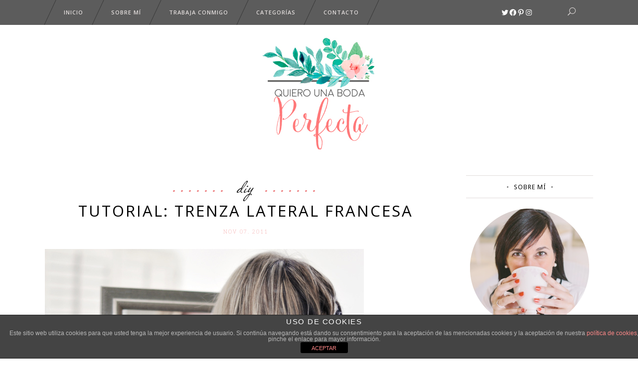

--- FILE ---
content_type: text/html; charset=UTF-8
request_url: https://quierounabodaperfecta.com/2011/11/07/
body_size: 30368
content:
<!DOCTYPE html>
<html lang="es">
<head>
        	
        <meta charset="UTF-8"/>
        
        <link rel="profile" href="https://gmpg.org/xfn/11"/>
        <link rel="pingback" href="https://quierounabodaperfecta.com/xmlrpc.php"/>

        
                <meta name="viewport" content="width=device-width,initial-scale=1,user-scalable=no">
        	
	<meta name='robots' content='noindex, follow' />

	<!-- This site is optimized with the Yoast SEO plugin v22.9 - https://yoast.com/wordpress/plugins/seo/ -->
	<title>7 noviembre, 2011 - Quiero una boda perfecta - Blog de Bodas</title>
	<meta property="og:locale" content="es_ES" />
	<meta property="og:type" content="website" />
	<meta property="og:title" content="7 noviembre, 2011 - Quiero una boda perfecta - Blog de Bodas" />
	<meta property="og:url" content="https://quierounabodaperfecta.com/2011/11/07/" />
	<meta property="og:site_name" content="Quiero una boda perfecta - Blog de Bodas" />
	<meta name="twitter:card" content="summary_large_image" />
	<meta name="twitter:site" content="@quierounaboda" />
	<script type="application/ld+json" class="yoast-schema-graph">{"@context":"https://schema.org","@graph":[{"@type":"CollectionPage","@id":"https://quierounabodaperfecta.com/2011/11/07/","url":"https://quierounabodaperfecta.com/2011/11/07/","name":"7 noviembre, 2011 - Quiero una boda perfecta - Blog de Bodas","isPartOf":{"@id":"https://quierounabodaperfecta.com/#website"},"primaryImageOfPage":{"@id":"https://quierounabodaperfecta.com/2011/11/07/#primaryimage"},"image":{"@id":"https://quierounabodaperfecta.com/2011/11/07/#primaryimage"},"thumbnailUrl":"https://quierounabodaperfecta.com/wp-content/uploads/2015/12/stumbleupon.com4_.jpg","breadcrumb":{"@id":"https://quierounabodaperfecta.com/2011/11/07/#breadcrumb"},"inLanguage":"es"},{"@type":"ImageObject","inLanguage":"es","@id":"https://quierounabodaperfecta.com/2011/11/07/#primaryimage","url":"https://quierounabodaperfecta.com/wp-content/uploads/2015/12/stumbleupon.com4_.jpg","contentUrl":"https://quierounabodaperfecta.com/wp-content/uploads/2015/12/stumbleupon.com4_.jpg","width":640,"height":407},{"@type":"BreadcrumbList","@id":"https://quierounabodaperfecta.com/2011/11/07/#breadcrumb","itemListElement":[{"@type":"ListItem","position":1,"name":"Portada","item":"https://quierounabodaperfecta.com/"},{"@type":"ListItem","position":2,"name":"Archivo de 7 noviembre, 2011"}]},{"@type":"WebSite","@id":"https://quierounabodaperfecta.com/#website","url":"https://quierounabodaperfecta.com/","name":"Quiero una boda perfecta - Blog de Bodas","description":"Blog de bodas donde podrás encontrar tips, ideas e inspiración para conseguir tu boda perfecta. ¿Me acompañas?","publisher":{"@id":"https://quierounabodaperfecta.com/#/schema/person/12dc173f110bdc4d69ee6d16103a5c1f"},"potentialAction":[{"@type":"SearchAction","target":{"@type":"EntryPoint","urlTemplate":"https://quierounabodaperfecta.com/?s={search_term_string}"},"query-input":"required name=search_term_string"}],"inLanguage":"es"},{"@type":["Person","Organization"],"@id":"https://quierounabodaperfecta.com/#/schema/person/12dc173f110bdc4d69ee6d16103a5c1f","name":"Marieta - QUBP","image":{"@type":"ImageObject","inLanguage":"es","@id":"https://quierounabodaperfecta.com/#/schema/person/image/","url":"https://quierounabodaperfecta.com/wp-content/uploads/2025/08/Formato-principal-By-Marieta-01.jpg","contentUrl":"https://quierounabodaperfecta.com/wp-content/uploads/2025/08/Formato-principal-By-Marieta-01.jpg","width":832,"height":835,"caption":"Marieta - QUBP"},"logo":{"@id":"https://quierounabodaperfecta.com/#/schema/person/image/"},"sameAs":["https://www.quierounabodaperfecta.com","https://www.facebook.com/quierounabodaperfecta/#","https://www.instagram.com/quierounabodaperfecta/","https://es.pinterest.com/quierounaboda/","https://x.com/quierounaboda"]}]}</script>
	<!-- / Yoast SEO plugin. -->


<link rel='dns-prefetch' href='//www.googletagmanager.com' />
<link rel='dns-prefetch' href='//fonts.googleapis.com' />
<link rel='dns-prefetch' href='//maxcdn.bootstrapcdn.com' />
<link rel="alternate" type="application/rss+xml" title="Quiero una boda perfecta - Blog de Bodas &raquo; Feed" href="https://quierounabodaperfecta.com/feed/" />
<link rel="alternate" type="application/rss+xml" title="Quiero una boda perfecta - Blog de Bodas &raquo; Feed de los comentarios" href="https://quierounabodaperfecta.com/comments/feed/" />
<style id='wp-img-auto-sizes-contain-inline-css' type='text/css'>
img:is([sizes=auto i],[sizes^="auto," i]){contain-intrinsic-size:3000px 1500px}
/*# sourceURL=wp-img-auto-sizes-contain-inline-css */
</style>
<link rel='stylesheet' id='hugeit-lightbox-css-css' href='https://quierounabodaperfecta.com/wp-content/plugins/lightbox/css/frontend/lightbox.css?ver=6.9' type='text/css' media='all' />
<link rel='stylesheet' id='sbi_styles-css' href='https://quierounabodaperfecta.com/wp-content/plugins/instagram-feed/css/sbi-styles.min.css?ver=6.4.3' type='text/css' media='all' />
<link rel='stylesheet' id='layerslider-css' href='https://quierounabodaperfecta.com/wp-content/plugins/LayerSlider/assets/static/layerslider/css/layerslider.css?ver=6.11.2' type='text/css' media='all' />
<link rel='stylesheet' id='ls-google-fonts-css' href='https://fonts.googleapis.com/css?family=Lato:100,300,regular,700,900%7COpen+Sans:300%7CIndie+Flower:regular%7COswald:300,regular,700&#038;subset=latin%2Clatin-ext' type='text/css' media='all' />
<style id='wp-emoji-styles-inline-css' type='text/css'>

	img.wp-smiley, img.emoji {
		display: inline !important;
		border: none !important;
		box-shadow: none !important;
		height: 1em !important;
		width: 1em !important;
		margin: 0 0.07em !important;
		vertical-align: -0.1em !important;
		background: none !important;
		padding: 0 !important;
	}
/*# sourceURL=wp-emoji-styles-inline-css */
</style>
<style id='wp-block-library-inline-css' type='text/css'>
:root{--wp-block-synced-color:#7a00df;--wp-block-synced-color--rgb:122,0,223;--wp-bound-block-color:var(--wp-block-synced-color);--wp-editor-canvas-background:#ddd;--wp-admin-theme-color:#007cba;--wp-admin-theme-color--rgb:0,124,186;--wp-admin-theme-color-darker-10:#006ba1;--wp-admin-theme-color-darker-10--rgb:0,107,160.5;--wp-admin-theme-color-darker-20:#005a87;--wp-admin-theme-color-darker-20--rgb:0,90,135;--wp-admin-border-width-focus:2px}@media (min-resolution:192dpi){:root{--wp-admin-border-width-focus:1.5px}}.wp-element-button{cursor:pointer}:root .has-very-light-gray-background-color{background-color:#eee}:root .has-very-dark-gray-background-color{background-color:#313131}:root .has-very-light-gray-color{color:#eee}:root .has-very-dark-gray-color{color:#313131}:root .has-vivid-green-cyan-to-vivid-cyan-blue-gradient-background{background:linear-gradient(135deg,#00d084,#0693e3)}:root .has-purple-crush-gradient-background{background:linear-gradient(135deg,#34e2e4,#4721fb 50%,#ab1dfe)}:root .has-hazy-dawn-gradient-background{background:linear-gradient(135deg,#faaca8,#dad0ec)}:root .has-subdued-olive-gradient-background{background:linear-gradient(135deg,#fafae1,#67a671)}:root .has-atomic-cream-gradient-background{background:linear-gradient(135deg,#fdd79a,#004a59)}:root .has-nightshade-gradient-background{background:linear-gradient(135deg,#330968,#31cdcf)}:root .has-midnight-gradient-background{background:linear-gradient(135deg,#020381,#2874fc)}:root{--wp--preset--font-size--normal:16px;--wp--preset--font-size--huge:42px}.has-regular-font-size{font-size:1em}.has-larger-font-size{font-size:2.625em}.has-normal-font-size{font-size:var(--wp--preset--font-size--normal)}.has-huge-font-size{font-size:var(--wp--preset--font-size--huge)}.has-text-align-center{text-align:center}.has-text-align-left{text-align:left}.has-text-align-right{text-align:right}.has-fit-text{white-space:nowrap!important}#end-resizable-editor-section{display:none}.aligncenter{clear:both}.items-justified-left{justify-content:flex-start}.items-justified-center{justify-content:center}.items-justified-right{justify-content:flex-end}.items-justified-space-between{justify-content:space-between}.screen-reader-text{border:0;clip-path:inset(50%);height:1px;margin:-1px;overflow:hidden;padding:0;position:absolute;width:1px;word-wrap:normal!important}.screen-reader-text:focus{background-color:#ddd;clip-path:none;color:#444;display:block;font-size:1em;height:auto;left:5px;line-height:normal;padding:15px 23px 14px;text-decoration:none;top:5px;width:auto;z-index:100000}html :where(.has-border-color){border-style:solid}html :where([style*=border-top-color]){border-top-style:solid}html :where([style*=border-right-color]){border-right-style:solid}html :where([style*=border-bottom-color]){border-bottom-style:solid}html :where([style*=border-left-color]){border-left-style:solid}html :where([style*=border-width]){border-style:solid}html :where([style*=border-top-width]){border-top-style:solid}html :where([style*=border-right-width]){border-right-style:solid}html :where([style*=border-bottom-width]){border-bottom-style:solid}html :where([style*=border-left-width]){border-left-style:solid}html :where(img[class*=wp-image-]){height:auto;max-width:100%}:where(figure){margin:0 0 1em}html :where(.is-position-sticky){--wp-admin--admin-bar--position-offset:var(--wp-admin--admin-bar--height,0px)}@media screen and (max-width:600px){html :where(.is-position-sticky){--wp-admin--admin-bar--position-offset:0px}}

/*# sourceURL=wp-block-library-inline-css */
</style><style id='wp-block-gallery-inline-css' type='text/css'>
.blocks-gallery-grid:not(.has-nested-images),.wp-block-gallery:not(.has-nested-images){display:flex;flex-wrap:wrap;list-style-type:none;margin:0;padding:0}.blocks-gallery-grid:not(.has-nested-images) .blocks-gallery-image,.blocks-gallery-grid:not(.has-nested-images) .blocks-gallery-item,.wp-block-gallery:not(.has-nested-images) .blocks-gallery-image,.wp-block-gallery:not(.has-nested-images) .blocks-gallery-item{display:flex;flex-direction:column;flex-grow:1;justify-content:center;margin:0 1em 1em 0;position:relative;width:calc(50% - 1em)}.blocks-gallery-grid:not(.has-nested-images) .blocks-gallery-image:nth-of-type(2n),.blocks-gallery-grid:not(.has-nested-images) .blocks-gallery-item:nth-of-type(2n),.wp-block-gallery:not(.has-nested-images) .blocks-gallery-image:nth-of-type(2n),.wp-block-gallery:not(.has-nested-images) .blocks-gallery-item:nth-of-type(2n){margin-right:0}.blocks-gallery-grid:not(.has-nested-images) .blocks-gallery-image figure,.blocks-gallery-grid:not(.has-nested-images) .blocks-gallery-item figure,.wp-block-gallery:not(.has-nested-images) .blocks-gallery-image figure,.wp-block-gallery:not(.has-nested-images) .blocks-gallery-item figure{align-items:flex-end;display:flex;height:100%;justify-content:flex-start;margin:0}.blocks-gallery-grid:not(.has-nested-images) .blocks-gallery-image img,.blocks-gallery-grid:not(.has-nested-images) .blocks-gallery-item img,.wp-block-gallery:not(.has-nested-images) .blocks-gallery-image img,.wp-block-gallery:not(.has-nested-images) .blocks-gallery-item img{display:block;height:auto;max-width:100%;width:auto}.blocks-gallery-grid:not(.has-nested-images) .blocks-gallery-image figcaption,.blocks-gallery-grid:not(.has-nested-images) .blocks-gallery-item figcaption,.wp-block-gallery:not(.has-nested-images) .blocks-gallery-image figcaption,.wp-block-gallery:not(.has-nested-images) .blocks-gallery-item figcaption{background:linear-gradient(0deg,#000000b3,#0000004d 70%,#0000);bottom:0;box-sizing:border-box;color:#fff;font-size:.8em;margin:0;max-height:100%;overflow:auto;padding:3em .77em .7em;position:absolute;text-align:center;width:100%;z-index:2}.blocks-gallery-grid:not(.has-nested-images) .blocks-gallery-image figcaption img,.blocks-gallery-grid:not(.has-nested-images) .blocks-gallery-item figcaption img,.wp-block-gallery:not(.has-nested-images) .blocks-gallery-image figcaption img,.wp-block-gallery:not(.has-nested-images) .blocks-gallery-item figcaption img{display:inline}.blocks-gallery-grid:not(.has-nested-images) figcaption,.wp-block-gallery:not(.has-nested-images) figcaption{flex-grow:1}.blocks-gallery-grid:not(.has-nested-images).is-cropped .blocks-gallery-image a,.blocks-gallery-grid:not(.has-nested-images).is-cropped .blocks-gallery-image img,.blocks-gallery-grid:not(.has-nested-images).is-cropped .blocks-gallery-item a,.blocks-gallery-grid:not(.has-nested-images).is-cropped .blocks-gallery-item img,.wp-block-gallery:not(.has-nested-images).is-cropped .blocks-gallery-image a,.wp-block-gallery:not(.has-nested-images).is-cropped .blocks-gallery-image img,.wp-block-gallery:not(.has-nested-images).is-cropped .blocks-gallery-item a,.wp-block-gallery:not(.has-nested-images).is-cropped .blocks-gallery-item img{flex:1;height:100%;object-fit:cover;width:100%}.blocks-gallery-grid:not(.has-nested-images).columns-1 .blocks-gallery-image,.blocks-gallery-grid:not(.has-nested-images).columns-1 .blocks-gallery-item,.wp-block-gallery:not(.has-nested-images).columns-1 .blocks-gallery-image,.wp-block-gallery:not(.has-nested-images).columns-1 .blocks-gallery-item{margin-right:0;width:100%}@media (min-width:600px){.blocks-gallery-grid:not(.has-nested-images).columns-3 .blocks-gallery-image,.blocks-gallery-grid:not(.has-nested-images).columns-3 .blocks-gallery-item,.wp-block-gallery:not(.has-nested-images).columns-3 .blocks-gallery-image,.wp-block-gallery:not(.has-nested-images).columns-3 .blocks-gallery-item{margin-right:1em;width:calc(33.33333% - .66667em)}.blocks-gallery-grid:not(.has-nested-images).columns-4 .blocks-gallery-image,.blocks-gallery-grid:not(.has-nested-images).columns-4 .blocks-gallery-item,.wp-block-gallery:not(.has-nested-images).columns-4 .blocks-gallery-image,.wp-block-gallery:not(.has-nested-images).columns-4 .blocks-gallery-item{margin-right:1em;width:calc(25% - .75em)}.blocks-gallery-grid:not(.has-nested-images).columns-5 .blocks-gallery-image,.blocks-gallery-grid:not(.has-nested-images).columns-5 .blocks-gallery-item,.wp-block-gallery:not(.has-nested-images).columns-5 .blocks-gallery-image,.wp-block-gallery:not(.has-nested-images).columns-5 .blocks-gallery-item{margin-right:1em;width:calc(20% - .8em)}.blocks-gallery-grid:not(.has-nested-images).columns-6 .blocks-gallery-image,.blocks-gallery-grid:not(.has-nested-images).columns-6 .blocks-gallery-item,.wp-block-gallery:not(.has-nested-images).columns-6 .blocks-gallery-image,.wp-block-gallery:not(.has-nested-images).columns-6 .blocks-gallery-item{margin-right:1em;width:calc(16.66667% - .83333em)}.blocks-gallery-grid:not(.has-nested-images).columns-7 .blocks-gallery-image,.blocks-gallery-grid:not(.has-nested-images).columns-7 .blocks-gallery-item,.wp-block-gallery:not(.has-nested-images).columns-7 .blocks-gallery-image,.wp-block-gallery:not(.has-nested-images).columns-7 .blocks-gallery-item{margin-right:1em;width:calc(14.28571% - .85714em)}.blocks-gallery-grid:not(.has-nested-images).columns-8 .blocks-gallery-image,.blocks-gallery-grid:not(.has-nested-images).columns-8 .blocks-gallery-item,.wp-block-gallery:not(.has-nested-images).columns-8 .blocks-gallery-image,.wp-block-gallery:not(.has-nested-images).columns-8 .blocks-gallery-item{margin-right:1em;width:calc(12.5% - .875em)}.blocks-gallery-grid:not(.has-nested-images).columns-1 .blocks-gallery-image:nth-of-type(1n),.blocks-gallery-grid:not(.has-nested-images).columns-1 .blocks-gallery-item:nth-of-type(1n),.blocks-gallery-grid:not(.has-nested-images).columns-2 .blocks-gallery-image:nth-of-type(2n),.blocks-gallery-grid:not(.has-nested-images).columns-2 .blocks-gallery-item:nth-of-type(2n),.blocks-gallery-grid:not(.has-nested-images).columns-3 .blocks-gallery-image:nth-of-type(3n),.blocks-gallery-grid:not(.has-nested-images).columns-3 .blocks-gallery-item:nth-of-type(3n),.blocks-gallery-grid:not(.has-nested-images).columns-4 .blocks-gallery-image:nth-of-type(4n),.blocks-gallery-grid:not(.has-nested-images).columns-4 .blocks-gallery-item:nth-of-type(4n),.blocks-gallery-grid:not(.has-nested-images).columns-5 .blocks-gallery-image:nth-of-type(5n),.blocks-gallery-grid:not(.has-nested-images).columns-5 .blocks-gallery-item:nth-of-type(5n),.blocks-gallery-grid:not(.has-nested-images).columns-6 .blocks-gallery-image:nth-of-type(6n),.blocks-gallery-grid:not(.has-nested-images).columns-6 .blocks-gallery-item:nth-of-type(6n),.blocks-gallery-grid:not(.has-nested-images).columns-7 .blocks-gallery-image:nth-of-type(7n),.blocks-gallery-grid:not(.has-nested-images).columns-7 .blocks-gallery-item:nth-of-type(7n),.blocks-gallery-grid:not(.has-nested-images).columns-8 .blocks-gallery-image:nth-of-type(8n),.blocks-gallery-grid:not(.has-nested-images).columns-8 .blocks-gallery-item:nth-of-type(8n),.wp-block-gallery:not(.has-nested-images).columns-1 .blocks-gallery-image:nth-of-type(1n),.wp-block-gallery:not(.has-nested-images).columns-1 .blocks-gallery-item:nth-of-type(1n),.wp-block-gallery:not(.has-nested-images).columns-2 .blocks-gallery-image:nth-of-type(2n),.wp-block-gallery:not(.has-nested-images).columns-2 .blocks-gallery-item:nth-of-type(2n),.wp-block-gallery:not(.has-nested-images).columns-3 .blocks-gallery-image:nth-of-type(3n),.wp-block-gallery:not(.has-nested-images).columns-3 .blocks-gallery-item:nth-of-type(3n),.wp-block-gallery:not(.has-nested-images).columns-4 .blocks-gallery-image:nth-of-type(4n),.wp-block-gallery:not(.has-nested-images).columns-4 .blocks-gallery-item:nth-of-type(4n),.wp-block-gallery:not(.has-nested-images).columns-5 .blocks-gallery-image:nth-of-type(5n),.wp-block-gallery:not(.has-nested-images).columns-5 .blocks-gallery-item:nth-of-type(5n),.wp-block-gallery:not(.has-nested-images).columns-6 .blocks-gallery-image:nth-of-type(6n),.wp-block-gallery:not(.has-nested-images).columns-6 .blocks-gallery-item:nth-of-type(6n),.wp-block-gallery:not(.has-nested-images).columns-7 .blocks-gallery-image:nth-of-type(7n),.wp-block-gallery:not(.has-nested-images).columns-7 .blocks-gallery-item:nth-of-type(7n),.wp-block-gallery:not(.has-nested-images).columns-8 .blocks-gallery-image:nth-of-type(8n),.wp-block-gallery:not(.has-nested-images).columns-8 .blocks-gallery-item:nth-of-type(8n){margin-right:0}}.blocks-gallery-grid:not(.has-nested-images) .blocks-gallery-image:last-child,.blocks-gallery-grid:not(.has-nested-images) .blocks-gallery-item:last-child,.wp-block-gallery:not(.has-nested-images) .blocks-gallery-image:last-child,.wp-block-gallery:not(.has-nested-images) .blocks-gallery-item:last-child{margin-right:0}.blocks-gallery-grid:not(.has-nested-images).alignleft,.blocks-gallery-grid:not(.has-nested-images).alignright,.wp-block-gallery:not(.has-nested-images).alignleft,.wp-block-gallery:not(.has-nested-images).alignright{max-width:420px;width:100%}.blocks-gallery-grid:not(.has-nested-images).aligncenter .blocks-gallery-item figure,.wp-block-gallery:not(.has-nested-images).aligncenter .blocks-gallery-item figure{justify-content:center}.wp-block-gallery:not(.is-cropped) .blocks-gallery-item{align-self:flex-start}figure.wp-block-gallery.has-nested-images{align-items:normal}.wp-block-gallery.has-nested-images figure.wp-block-image:not(#individual-image){margin:0;width:calc(50% - var(--wp--style--unstable-gallery-gap, 16px)/2)}.wp-block-gallery.has-nested-images figure.wp-block-image{box-sizing:border-box;display:flex;flex-direction:column;flex-grow:1;justify-content:center;max-width:100%;position:relative}.wp-block-gallery.has-nested-images figure.wp-block-image>a,.wp-block-gallery.has-nested-images figure.wp-block-image>div{flex-direction:column;flex-grow:1;margin:0}.wp-block-gallery.has-nested-images figure.wp-block-image img{display:block;height:auto;max-width:100%!important;width:auto}.wp-block-gallery.has-nested-images figure.wp-block-image figcaption,.wp-block-gallery.has-nested-images figure.wp-block-image:has(figcaption):before{bottom:0;left:0;max-height:100%;position:absolute;right:0}.wp-block-gallery.has-nested-images figure.wp-block-image:has(figcaption):before{backdrop-filter:blur(3px);content:"";height:100%;-webkit-mask-image:linear-gradient(0deg,#000 20%,#0000);mask-image:linear-gradient(0deg,#000 20%,#0000);max-height:40%;pointer-events:none}.wp-block-gallery.has-nested-images figure.wp-block-image figcaption{box-sizing:border-box;color:#fff;font-size:13px;margin:0;overflow:auto;padding:1em;text-align:center;text-shadow:0 0 1.5px #000}.wp-block-gallery.has-nested-images figure.wp-block-image figcaption::-webkit-scrollbar{height:12px;width:12px}.wp-block-gallery.has-nested-images figure.wp-block-image figcaption::-webkit-scrollbar-track{background-color:initial}.wp-block-gallery.has-nested-images figure.wp-block-image figcaption::-webkit-scrollbar-thumb{background-clip:padding-box;background-color:initial;border:3px solid #0000;border-radius:8px}.wp-block-gallery.has-nested-images figure.wp-block-image figcaption:focus-within::-webkit-scrollbar-thumb,.wp-block-gallery.has-nested-images figure.wp-block-image figcaption:focus::-webkit-scrollbar-thumb,.wp-block-gallery.has-nested-images figure.wp-block-image figcaption:hover::-webkit-scrollbar-thumb{background-color:#fffc}.wp-block-gallery.has-nested-images figure.wp-block-image figcaption{scrollbar-color:#0000 #0000;scrollbar-gutter:stable both-edges;scrollbar-width:thin}.wp-block-gallery.has-nested-images figure.wp-block-image figcaption:focus,.wp-block-gallery.has-nested-images figure.wp-block-image figcaption:focus-within,.wp-block-gallery.has-nested-images figure.wp-block-image figcaption:hover{scrollbar-color:#fffc #0000}.wp-block-gallery.has-nested-images figure.wp-block-image figcaption{will-change:transform}@media (hover:none){.wp-block-gallery.has-nested-images figure.wp-block-image figcaption{scrollbar-color:#fffc #0000}}.wp-block-gallery.has-nested-images figure.wp-block-image figcaption{background:linear-gradient(0deg,#0006,#0000)}.wp-block-gallery.has-nested-images figure.wp-block-image figcaption img{display:inline}.wp-block-gallery.has-nested-images figure.wp-block-image figcaption a{color:inherit}.wp-block-gallery.has-nested-images figure.wp-block-image.has-custom-border img{box-sizing:border-box}.wp-block-gallery.has-nested-images figure.wp-block-image.has-custom-border>a,.wp-block-gallery.has-nested-images figure.wp-block-image.has-custom-border>div,.wp-block-gallery.has-nested-images figure.wp-block-image.is-style-rounded>a,.wp-block-gallery.has-nested-images figure.wp-block-image.is-style-rounded>div{flex:1 1 auto}.wp-block-gallery.has-nested-images figure.wp-block-image.has-custom-border figcaption,.wp-block-gallery.has-nested-images figure.wp-block-image.is-style-rounded figcaption{background:none;color:inherit;flex:initial;margin:0;padding:10px 10px 9px;position:relative;text-shadow:none}.wp-block-gallery.has-nested-images figure.wp-block-image.has-custom-border:before,.wp-block-gallery.has-nested-images figure.wp-block-image.is-style-rounded:before{content:none}.wp-block-gallery.has-nested-images figcaption{flex-basis:100%;flex-grow:1;text-align:center}.wp-block-gallery.has-nested-images:not(.is-cropped) figure.wp-block-image:not(#individual-image){margin-bottom:auto;margin-top:0}.wp-block-gallery.has-nested-images.is-cropped figure.wp-block-image:not(#individual-image){align-self:inherit}.wp-block-gallery.has-nested-images.is-cropped figure.wp-block-image:not(#individual-image)>a,.wp-block-gallery.has-nested-images.is-cropped figure.wp-block-image:not(#individual-image)>div:not(.components-drop-zone){display:flex}.wp-block-gallery.has-nested-images.is-cropped figure.wp-block-image:not(#individual-image) a,.wp-block-gallery.has-nested-images.is-cropped figure.wp-block-image:not(#individual-image) img{flex:1 0 0%;height:100%;object-fit:cover;width:100%}.wp-block-gallery.has-nested-images.columns-1 figure.wp-block-image:not(#individual-image){width:100%}@media (min-width:600px){.wp-block-gallery.has-nested-images.columns-3 figure.wp-block-image:not(#individual-image){width:calc(33.33333% - var(--wp--style--unstable-gallery-gap, 16px)*.66667)}.wp-block-gallery.has-nested-images.columns-4 figure.wp-block-image:not(#individual-image){width:calc(25% - var(--wp--style--unstable-gallery-gap, 16px)*.75)}.wp-block-gallery.has-nested-images.columns-5 figure.wp-block-image:not(#individual-image){width:calc(20% - var(--wp--style--unstable-gallery-gap, 16px)*.8)}.wp-block-gallery.has-nested-images.columns-6 figure.wp-block-image:not(#individual-image){width:calc(16.66667% - var(--wp--style--unstable-gallery-gap, 16px)*.83333)}.wp-block-gallery.has-nested-images.columns-7 figure.wp-block-image:not(#individual-image){width:calc(14.28571% - var(--wp--style--unstable-gallery-gap, 16px)*.85714)}.wp-block-gallery.has-nested-images.columns-8 figure.wp-block-image:not(#individual-image){width:calc(12.5% - var(--wp--style--unstable-gallery-gap, 16px)*.875)}.wp-block-gallery.has-nested-images.columns-default figure.wp-block-image:not(#individual-image){width:calc(33.33% - var(--wp--style--unstable-gallery-gap, 16px)*.66667)}.wp-block-gallery.has-nested-images.columns-default figure.wp-block-image:not(#individual-image):first-child:nth-last-child(2),.wp-block-gallery.has-nested-images.columns-default figure.wp-block-image:not(#individual-image):first-child:nth-last-child(2)~figure.wp-block-image:not(#individual-image){width:calc(50% - var(--wp--style--unstable-gallery-gap, 16px)*.5)}.wp-block-gallery.has-nested-images.columns-default figure.wp-block-image:not(#individual-image):first-child:last-child{width:100%}}.wp-block-gallery.has-nested-images.alignleft,.wp-block-gallery.has-nested-images.alignright{max-width:420px;width:100%}.wp-block-gallery.has-nested-images.aligncenter{justify-content:center}
/*# sourceURL=https://quierounabodaperfecta.com/wp-includes/blocks/gallery/style.min.css */
</style>
<style id='wp-block-image-inline-css' type='text/css'>
.wp-block-image>a,.wp-block-image>figure>a{display:inline-block}.wp-block-image img{box-sizing:border-box;height:auto;max-width:100%;vertical-align:bottom}@media not (prefers-reduced-motion){.wp-block-image img.hide{visibility:hidden}.wp-block-image img.show{animation:show-content-image .4s}}.wp-block-image[style*=border-radius] img,.wp-block-image[style*=border-radius]>a{border-radius:inherit}.wp-block-image.has-custom-border img{box-sizing:border-box}.wp-block-image.aligncenter{text-align:center}.wp-block-image.alignfull>a,.wp-block-image.alignwide>a{width:100%}.wp-block-image.alignfull img,.wp-block-image.alignwide img{height:auto;width:100%}.wp-block-image .aligncenter,.wp-block-image .alignleft,.wp-block-image .alignright,.wp-block-image.aligncenter,.wp-block-image.alignleft,.wp-block-image.alignright{display:table}.wp-block-image .aligncenter>figcaption,.wp-block-image .alignleft>figcaption,.wp-block-image .alignright>figcaption,.wp-block-image.aligncenter>figcaption,.wp-block-image.alignleft>figcaption,.wp-block-image.alignright>figcaption{caption-side:bottom;display:table-caption}.wp-block-image .alignleft{float:left;margin:.5em 1em .5em 0}.wp-block-image .alignright{float:right;margin:.5em 0 .5em 1em}.wp-block-image .aligncenter{margin-left:auto;margin-right:auto}.wp-block-image :where(figcaption){margin-bottom:1em;margin-top:.5em}.wp-block-image.is-style-circle-mask img{border-radius:9999px}@supports ((-webkit-mask-image:none) or (mask-image:none)) or (-webkit-mask-image:none){.wp-block-image.is-style-circle-mask img{border-radius:0;-webkit-mask-image:url('data:image/svg+xml;utf8,<svg viewBox="0 0 100 100" xmlns="http://www.w3.org/2000/svg"><circle cx="50" cy="50" r="50"/></svg>');mask-image:url('data:image/svg+xml;utf8,<svg viewBox="0 0 100 100" xmlns="http://www.w3.org/2000/svg"><circle cx="50" cy="50" r="50"/></svg>');mask-mode:alpha;-webkit-mask-position:center;mask-position:center;-webkit-mask-repeat:no-repeat;mask-repeat:no-repeat;-webkit-mask-size:contain;mask-size:contain}}:root :where(.wp-block-image.is-style-rounded img,.wp-block-image .is-style-rounded img){border-radius:9999px}.wp-block-image figure{margin:0}.wp-lightbox-container{display:flex;flex-direction:column;position:relative}.wp-lightbox-container img{cursor:zoom-in}.wp-lightbox-container img:hover+button{opacity:1}.wp-lightbox-container button{align-items:center;backdrop-filter:blur(16px) saturate(180%);background-color:#5a5a5a40;border:none;border-radius:4px;cursor:zoom-in;display:flex;height:20px;justify-content:center;opacity:0;padding:0;position:absolute;right:16px;text-align:center;top:16px;width:20px;z-index:100}@media not (prefers-reduced-motion){.wp-lightbox-container button{transition:opacity .2s ease}}.wp-lightbox-container button:focus-visible{outline:3px auto #5a5a5a40;outline:3px auto -webkit-focus-ring-color;outline-offset:3px}.wp-lightbox-container button:hover{cursor:pointer;opacity:1}.wp-lightbox-container button:focus{opacity:1}.wp-lightbox-container button:focus,.wp-lightbox-container button:hover,.wp-lightbox-container button:not(:hover):not(:active):not(.has-background){background-color:#5a5a5a40;border:none}.wp-lightbox-overlay{box-sizing:border-box;cursor:zoom-out;height:100vh;left:0;overflow:hidden;position:fixed;top:0;visibility:hidden;width:100%;z-index:100000}.wp-lightbox-overlay .close-button{align-items:center;cursor:pointer;display:flex;justify-content:center;min-height:40px;min-width:40px;padding:0;position:absolute;right:calc(env(safe-area-inset-right) + 16px);top:calc(env(safe-area-inset-top) + 16px);z-index:5000000}.wp-lightbox-overlay .close-button:focus,.wp-lightbox-overlay .close-button:hover,.wp-lightbox-overlay .close-button:not(:hover):not(:active):not(.has-background){background:none;border:none}.wp-lightbox-overlay .lightbox-image-container{height:var(--wp--lightbox-container-height);left:50%;overflow:hidden;position:absolute;top:50%;transform:translate(-50%,-50%);transform-origin:top left;width:var(--wp--lightbox-container-width);z-index:9999999999}.wp-lightbox-overlay .wp-block-image{align-items:center;box-sizing:border-box;display:flex;height:100%;justify-content:center;margin:0;position:relative;transform-origin:0 0;width:100%;z-index:3000000}.wp-lightbox-overlay .wp-block-image img{height:var(--wp--lightbox-image-height);min-height:var(--wp--lightbox-image-height);min-width:var(--wp--lightbox-image-width);width:var(--wp--lightbox-image-width)}.wp-lightbox-overlay .wp-block-image figcaption{display:none}.wp-lightbox-overlay button{background:none;border:none}.wp-lightbox-overlay .scrim{background-color:#fff;height:100%;opacity:.9;position:absolute;width:100%;z-index:2000000}.wp-lightbox-overlay.active{visibility:visible}@media not (prefers-reduced-motion){.wp-lightbox-overlay.active{animation:turn-on-visibility .25s both}.wp-lightbox-overlay.active img{animation:turn-on-visibility .35s both}.wp-lightbox-overlay.show-closing-animation:not(.active){animation:turn-off-visibility .35s both}.wp-lightbox-overlay.show-closing-animation:not(.active) img{animation:turn-off-visibility .25s both}.wp-lightbox-overlay.zoom.active{animation:none;opacity:1;visibility:visible}.wp-lightbox-overlay.zoom.active .lightbox-image-container{animation:lightbox-zoom-in .4s}.wp-lightbox-overlay.zoom.active .lightbox-image-container img{animation:none}.wp-lightbox-overlay.zoom.active .scrim{animation:turn-on-visibility .4s forwards}.wp-lightbox-overlay.zoom.show-closing-animation:not(.active){animation:none}.wp-lightbox-overlay.zoom.show-closing-animation:not(.active) .lightbox-image-container{animation:lightbox-zoom-out .4s}.wp-lightbox-overlay.zoom.show-closing-animation:not(.active) .lightbox-image-container img{animation:none}.wp-lightbox-overlay.zoom.show-closing-animation:not(.active) .scrim{animation:turn-off-visibility .4s forwards}}@keyframes show-content-image{0%{visibility:hidden}99%{visibility:hidden}to{visibility:visible}}@keyframes turn-on-visibility{0%{opacity:0}to{opacity:1}}@keyframes turn-off-visibility{0%{opacity:1;visibility:visible}99%{opacity:0;visibility:visible}to{opacity:0;visibility:hidden}}@keyframes lightbox-zoom-in{0%{transform:translate(calc((-100vw + var(--wp--lightbox-scrollbar-width))/2 + var(--wp--lightbox-initial-left-position)),calc(-50vh + var(--wp--lightbox-initial-top-position))) scale(var(--wp--lightbox-scale))}to{transform:translate(-50%,-50%) scale(1)}}@keyframes lightbox-zoom-out{0%{transform:translate(-50%,-50%) scale(1);visibility:visible}99%{visibility:visible}to{transform:translate(calc((-100vw + var(--wp--lightbox-scrollbar-width))/2 + var(--wp--lightbox-initial-left-position)),calc(-50vh + var(--wp--lightbox-initial-top-position))) scale(var(--wp--lightbox-scale));visibility:hidden}}
/*# sourceURL=https://quierounabodaperfecta.com/wp-includes/blocks/image/style.min.css */
</style>
<style id='wp-block-social-links-inline-css' type='text/css'>
.wp-block-social-links{background:none;box-sizing:border-box;margin-left:0;padding-left:0;padding-right:0;text-indent:0}.wp-block-social-links .wp-social-link a,.wp-block-social-links .wp-social-link a:hover{border-bottom:0;box-shadow:none;text-decoration:none}.wp-block-social-links .wp-social-link svg{height:1em;width:1em}.wp-block-social-links .wp-social-link span:not(.screen-reader-text){font-size:.65em;margin-left:.5em;margin-right:.5em}.wp-block-social-links.has-small-icon-size{font-size:16px}.wp-block-social-links,.wp-block-social-links.has-normal-icon-size{font-size:24px}.wp-block-social-links.has-large-icon-size{font-size:36px}.wp-block-social-links.has-huge-icon-size{font-size:48px}.wp-block-social-links.aligncenter{display:flex;justify-content:center}.wp-block-social-links.alignright{justify-content:flex-end}.wp-block-social-link{border-radius:9999px;display:block}@media not (prefers-reduced-motion){.wp-block-social-link{transition:transform .1s ease}}.wp-block-social-link{height:auto}.wp-block-social-link a{align-items:center;display:flex;line-height:0}.wp-block-social-link:hover{transform:scale(1.1)}.wp-block-social-links .wp-block-social-link.wp-social-link{display:inline-block;margin:0;padding:0}.wp-block-social-links .wp-block-social-link.wp-social-link .wp-block-social-link-anchor,.wp-block-social-links .wp-block-social-link.wp-social-link .wp-block-social-link-anchor svg,.wp-block-social-links .wp-block-social-link.wp-social-link .wp-block-social-link-anchor:active,.wp-block-social-links .wp-block-social-link.wp-social-link .wp-block-social-link-anchor:hover,.wp-block-social-links .wp-block-social-link.wp-social-link .wp-block-social-link-anchor:visited{color:currentColor;fill:currentColor}:where(.wp-block-social-links:not(.is-style-logos-only)) .wp-social-link{background-color:#f0f0f0;color:#444}:where(.wp-block-social-links:not(.is-style-logos-only)) .wp-social-link-amazon{background-color:#f90;color:#fff}:where(.wp-block-social-links:not(.is-style-logos-only)) .wp-social-link-bandcamp{background-color:#1ea0c3;color:#fff}:where(.wp-block-social-links:not(.is-style-logos-only)) .wp-social-link-behance{background-color:#0757fe;color:#fff}:where(.wp-block-social-links:not(.is-style-logos-only)) .wp-social-link-bluesky{background-color:#0a7aff;color:#fff}:where(.wp-block-social-links:not(.is-style-logos-only)) .wp-social-link-codepen{background-color:#1e1f26;color:#fff}:where(.wp-block-social-links:not(.is-style-logos-only)) .wp-social-link-deviantart{background-color:#02e49b;color:#fff}:where(.wp-block-social-links:not(.is-style-logos-only)) .wp-social-link-discord{background-color:#5865f2;color:#fff}:where(.wp-block-social-links:not(.is-style-logos-only)) .wp-social-link-dribbble{background-color:#e94c89;color:#fff}:where(.wp-block-social-links:not(.is-style-logos-only)) .wp-social-link-dropbox{background-color:#4280ff;color:#fff}:where(.wp-block-social-links:not(.is-style-logos-only)) .wp-social-link-etsy{background-color:#f45800;color:#fff}:where(.wp-block-social-links:not(.is-style-logos-only)) .wp-social-link-facebook{background-color:#0866ff;color:#fff}:where(.wp-block-social-links:not(.is-style-logos-only)) .wp-social-link-fivehundredpx{background-color:#000;color:#fff}:where(.wp-block-social-links:not(.is-style-logos-only)) .wp-social-link-flickr{background-color:#0461dd;color:#fff}:where(.wp-block-social-links:not(.is-style-logos-only)) .wp-social-link-foursquare{background-color:#e65678;color:#fff}:where(.wp-block-social-links:not(.is-style-logos-only)) .wp-social-link-github{background-color:#24292d;color:#fff}:where(.wp-block-social-links:not(.is-style-logos-only)) .wp-social-link-goodreads{background-color:#eceadd;color:#382110}:where(.wp-block-social-links:not(.is-style-logos-only)) .wp-social-link-google{background-color:#ea4434;color:#fff}:where(.wp-block-social-links:not(.is-style-logos-only)) .wp-social-link-gravatar{background-color:#1d4fc4;color:#fff}:where(.wp-block-social-links:not(.is-style-logos-only)) .wp-social-link-instagram{background-color:#f00075;color:#fff}:where(.wp-block-social-links:not(.is-style-logos-only)) .wp-social-link-lastfm{background-color:#e21b24;color:#fff}:where(.wp-block-social-links:not(.is-style-logos-only)) .wp-social-link-linkedin{background-color:#0d66c2;color:#fff}:where(.wp-block-social-links:not(.is-style-logos-only)) .wp-social-link-mastodon{background-color:#3288d4;color:#fff}:where(.wp-block-social-links:not(.is-style-logos-only)) .wp-social-link-medium{background-color:#000;color:#fff}:where(.wp-block-social-links:not(.is-style-logos-only)) .wp-social-link-meetup{background-color:#f6405f;color:#fff}:where(.wp-block-social-links:not(.is-style-logos-only)) .wp-social-link-patreon{background-color:#000;color:#fff}:where(.wp-block-social-links:not(.is-style-logos-only)) .wp-social-link-pinterest{background-color:#e60122;color:#fff}:where(.wp-block-social-links:not(.is-style-logos-only)) .wp-social-link-pocket{background-color:#ef4155;color:#fff}:where(.wp-block-social-links:not(.is-style-logos-only)) .wp-social-link-reddit{background-color:#ff4500;color:#fff}:where(.wp-block-social-links:not(.is-style-logos-only)) .wp-social-link-skype{background-color:#0478d7;color:#fff}:where(.wp-block-social-links:not(.is-style-logos-only)) .wp-social-link-snapchat{background-color:#fefc00;color:#fff;stroke:#000}:where(.wp-block-social-links:not(.is-style-logos-only)) .wp-social-link-soundcloud{background-color:#ff5600;color:#fff}:where(.wp-block-social-links:not(.is-style-logos-only)) .wp-social-link-spotify{background-color:#1bd760;color:#fff}:where(.wp-block-social-links:not(.is-style-logos-only)) .wp-social-link-telegram{background-color:#2aabee;color:#fff}:where(.wp-block-social-links:not(.is-style-logos-only)) .wp-social-link-threads{background-color:#000;color:#fff}:where(.wp-block-social-links:not(.is-style-logos-only)) .wp-social-link-tiktok{background-color:#000;color:#fff}:where(.wp-block-social-links:not(.is-style-logos-only)) .wp-social-link-tumblr{background-color:#011835;color:#fff}:where(.wp-block-social-links:not(.is-style-logos-only)) .wp-social-link-twitch{background-color:#6440a4;color:#fff}:where(.wp-block-social-links:not(.is-style-logos-only)) .wp-social-link-twitter{background-color:#1da1f2;color:#fff}:where(.wp-block-social-links:not(.is-style-logos-only)) .wp-social-link-vimeo{background-color:#1eb7ea;color:#fff}:where(.wp-block-social-links:not(.is-style-logos-only)) .wp-social-link-vk{background-color:#4680c2;color:#fff}:where(.wp-block-social-links:not(.is-style-logos-only)) .wp-social-link-wordpress{background-color:#3499cd;color:#fff}:where(.wp-block-social-links:not(.is-style-logos-only)) .wp-social-link-whatsapp{background-color:#25d366;color:#fff}:where(.wp-block-social-links:not(.is-style-logos-only)) .wp-social-link-x{background-color:#000;color:#fff}:where(.wp-block-social-links:not(.is-style-logos-only)) .wp-social-link-yelp{background-color:#d32422;color:#fff}:where(.wp-block-social-links:not(.is-style-logos-only)) .wp-social-link-youtube{background-color:red;color:#fff}:where(.wp-block-social-links.is-style-logos-only) .wp-social-link{background:none}:where(.wp-block-social-links.is-style-logos-only) .wp-social-link svg{height:1.25em;width:1.25em}:where(.wp-block-social-links.is-style-logos-only) .wp-social-link-amazon{color:#f90}:where(.wp-block-social-links.is-style-logos-only) .wp-social-link-bandcamp{color:#1ea0c3}:where(.wp-block-social-links.is-style-logos-only) .wp-social-link-behance{color:#0757fe}:where(.wp-block-social-links.is-style-logos-only) .wp-social-link-bluesky{color:#0a7aff}:where(.wp-block-social-links.is-style-logos-only) .wp-social-link-codepen{color:#1e1f26}:where(.wp-block-social-links.is-style-logos-only) .wp-social-link-deviantart{color:#02e49b}:where(.wp-block-social-links.is-style-logos-only) .wp-social-link-discord{color:#5865f2}:where(.wp-block-social-links.is-style-logos-only) .wp-social-link-dribbble{color:#e94c89}:where(.wp-block-social-links.is-style-logos-only) .wp-social-link-dropbox{color:#4280ff}:where(.wp-block-social-links.is-style-logos-only) .wp-social-link-etsy{color:#f45800}:where(.wp-block-social-links.is-style-logos-only) .wp-social-link-facebook{color:#0866ff}:where(.wp-block-social-links.is-style-logos-only) .wp-social-link-fivehundredpx{color:#000}:where(.wp-block-social-links.is-style-logos-only) .wp-social-link-flickr{color:#0461dd}:where(.wp-block-social-links.is-style-logos-only) .wp-social-link-foursquare{color:#e65678}:where(.wp-block-social-links.is-style-logos-only) .wp-social-link-github{color:#24292d}:where(.wp-block-social-links.is-style-logos-only) .wp-social-link-goodreads{color:#382110}:where(.wp-block-social-links.is-style-logos-only) .wp-social-link-google{color:#ea4434}:where(.wp-block-social-links.is-style-logos-only) .wp-social-link-gravatar{color:#1d4fc4}:where(.wp-block-social-links.is-style-logos-only) .wp-social-link-instagram{color:#f00075}:where(.wp-block-social-links.is-style-logos-only) .wp-social-link-lastfm{color:#e21b24}:where(.wp-block-social-links.is-style-logos-only) .wp-social-link-linkedin{color:#0d66c2}:where(.wp-block-social-links.is-style-logos-only) .wp-social-link-mastodon{color:#3288d4}:where(.wp-block-social-links.is-style-logos-only) .wp-social-link-medium{color:#000}:where(.wp-block-social-links.is-style-logos-only) .wp-social-link-meetup{color:#f6405f}:where(.wp-block-social-links.is-style-logos-only) .wp-social-link-patreon{color:#000}:where(.wp-block-social-links.is-style-logos-only) .wp-social-link-pinterest{color:#e60122}:where(.wp-block-social-links.is-style-logos-only) .wp-social-link-pocket{color:#ef4155}:where(.wp-block-social-links.is-style-logos-only) .wp-social-link-reddit{color:#ff4500}:where(.wp-block-social-links.is-style-logos-only) .wp-social-link-skype{color:#0478d7}:where(.wp-block-social-links.is-style-logos-only) .wp-social-link-snapchat{color:#fff;stroke:#000}:where(.wp-block-social-links.is-style-logos-only) .wp-social-link-soundcloud{color:#ff5600}:where(.wp-block-social-links.is-style-logos-only) .wp-social-link-spotify{color:#1bd760}:where(.wp-block-social-links.is-style-logos-only) .wp-social-link-telegram{color:#2aabee}:where(.wp-block-social-links.is-style-logos-only) .wp-social-link-threads{color:#000}:where(.wp-block-social-links.is-style-logos-only) .wp-social-link-tiktok{color:#000}:where(.wp-block-social-links.is-style-logos-only) .wp-social-link-tumblr{color:#011835}:where(.wp-block-social-links.is-style-logos-only) .wp-social-link-twitch{color:#6440a4}:where(.wp-block-social-links.is-style-logos-only) .wp-social-link-twitter{color:#1da1f2}:where(.wp-block-social-links.is-style-logos-only) .wp-social-link-vimeo{color:#1eb7ea}:where(.wp-block-social-links.is-style-logos-only) .wp-social-link-vk{color:#4680c2}:where(.wp-block-social-links.is-style-logos-only) .wp-social-link-whatsapp{color:#25d366}:where(.wp-block-social-links.is-style-logos-only) .wp-social-link-wordpress{color:#3499cd}:where(.wp-block-social-links.is-style-logos-only) .wp-social-link-x{color:#000}:where(.wp-block-social-links.is-style-logos-only) .wp-social-link-yelp{color:#d32422}:where(.wp-block-social-links.is-style-logos-only) .wp-social-link-youtube{color:red}.wp-block-social-links.is-style-pill-shape .wp-social-link{width:auto}:root :where(.wp-block-social-links .wp-social-link a){padding:.25em}:root :where(.wp-block-social-links.is-style-logos-only .wp-social-link a){padding:0}:root :where(.wp-block-social-links.is-style-pill-shape .wp-social-link a){padding-left:.6666666667em;padding-right:.6666666667em}.wp-block-social-links:not(.has-icon-color):not(.has-icon-background-color) .wp-social-link-snapchat .wp-block-social-link-label{color:#000}
/*# sourceURL=https://quierounabodaperfecta.com/wp-includes/blocks/social-links/style.min.css */
</style>
<style id='global-styles-inline-css' type='text/css'>
:root{--wp--preset--aspect-ratio--square: 1;--wp--preset--aspect-ratio--4-3: 4/3;--wp--preset--aspect-ratio--3-4: 3/4;--wp--preset--aspect-ratio--3-2: 3/2;--wp--preset--aspect-ratio--2-3: 2/3;--wp--preset--aspect-ratio--16-9: 16/9;--wp--preset--aspect-ratio--9-16: 9/16;--wp--preset--color--black: #000000;--wp--preset--color--cyan-bluish-gray: #abb8c3;--wp--preset--color--white: #ffffff;--wp--preset--color--pale-pink: #f78da7;--wp--preset--color--vivid-red: #cf2e2e;--wp--preset--color--luminous-vivid-orange: #ff6900;--wp--preset--color--luminous-vivid-amber: #fcb900;--wp--preset--color--light-green-cyan: #7bdcb5;--wp--preset--color--vivid-green-cyan: #00d084;--wp--preset--color--pale-cyan-blue: #8ed1fc;--wp--preset--color--vivid-cyan-blue: #0693e3;--wp--preset--color--vivid-purple: #9b51e0;--wp--preset--gradient--vivid-cyan-blue-to-vivid-purple: linear-gradient(135deg,rgb(6,147,227) 0%,rgb(155,81,224) 100%);--wp--preset--gradient--light-green-cyan-to-vivid-green-cyan: linear-gradient(135deg,rgb(122,220,180) 0%,rgb(0,208,130) 100%);--wp--preset--gradient--luminous-vivid-amber-to-luminous-vivid-orange: linear-gradient(135deg,rgb(252,185,0) 0%,rgb(255,105,0) 100%);--wp--preset--gradient--luminous-vivid-orange-to-vivid-red: linear-gradient(135deg,rgb(255,105,0) 0%,rgb(207,46,46) 100%);--wp--preset--gradient--very-light-gray-to-cyan-bluish-gray: linear-gradient(135deg,rgb(238,238,238) 0%,rgb(169,184,195) 100%);--wp--preset--gradient--cool-to-warm-spectrum: linear-gradient(135deg,rgb(74,234,220) 0%,rgb(151,120,209) 20%,rgb(207,42,186) 40%,rgb(238,44,130) 60%,rgb(251,105,98) 80%,rgb(254,248,76) 100%);--wp--preset--gradient--blush-light-purple: linear-gradient(135deg,rgb(255,206,236) 0%,rgb(152,150,240) 100%);--wp--preset--gradient--blush-bordeaux: linear-gradient(135deg,rgb(254,205,165) 0%,rgb(254,45,45) 50%,rgb(107,0,62) 100%);--wp--preset--gradient--luminous-dusk: linear-gradient(135deg,rgb(255,203,112) 0%,rgb(199,81,192) 50%,rgb(65,88,208) 100%);--wp--preset--gradient--pale-ocean: linear-gradient(135deg,rgb(255,245,203) 0%,rgb(182,227,212) 50%,rgb(51,167,181) 100%);--wp--preset--gradient--electric-grass: linear-gradient(135deg,rgb(202,248,128) 0%,rgb(113,206,126) 100%);--wp--preset--gradient--midnight: linear-gradient(135deg,rgb(2,3,129) 0%,rgb(40,116,252) 100%);--wp--preset--font-size--small: 13px;--wp--preset--font-size--medium: 20px;--wp--preset--font-size--large: 36px;--wp--preset--font-size--x-large: 42px;--wp--preset--spacing--20: 0.44rem;--wp--preset--spacing--30: 0.67rem;--wp--preset--spacing--40: 1rem;--wp--preset--spacing--50: 1.5rem;--wp--preset--spacing--60: 2.25rem;--wp--preset--spacing--70: 3.38rem;--wp--preset--spacing--80: 5.06rem;--wp--preset--shadow--natural: 6px 6px 9px rgba(0, 0, 0, 0.2);--wp--preset--shadow--deep: 12px 12px 50px rgba(0, 0, 0, 0.4);--wp--preset--shadow--sharp: 6px 6px 0px rgba(0, 0, 0, 0.2);--wp--preset--shadow--outlined: 6px 6px 0px -3px rgb(255, 255, 255), 6px 6px rgb(0, 0, 0);--wp--preset--shadow--crisp: 6px 6px 0px rgb(0, 0, 0);}:where(.is-layout-flex){gap: 0.5em;}:where(.is-layout-grid){gap: 0.5em;}body .is-layout-flex{display: flex;}.is-layout-flex{flex-wrap: wrap;align-items: center;}.is-layout-flex > :is(*, div){margin: 0;}body .is-layout-grid{display: grid;}.is-layout-grid > :is(*, div){margin: 0;}:where(.wp-block-columns.is-layout-flex){gap: 2em;}:where(.wp-block-columns.is-layout-grid){gap: 2em;}:where(.wp-block-post-template.is-layout-flex){gap: 1.25em;}:where(.wp-block-post-template.is-layout-grid){gap: 1.25em;}.has-black-color{color: var(--wp--preset--color--black) !important;}.has-cyan-bluish-gray-color{color: var(--wp--preset--color--cyan-bluish-gray) !important;}.has-white-color{color: var(--wp--preset--color--white) !important;}.has-pale-pink-color{color: var(--wp--preset--color--pale-pink) !important;}.has-vivid-red-color{color: var(--wp--preset--color--vivid-red) !important;}.has-luminous-vivid-orange-color{color: var(--wp--preset--color--luminous-vivid-orange) !important;}.has-luminous-vivid-amber-color{color: var(--wp--preset--color--luminous-vivid-amber) !important;}.has-light-green-cyan-color{color: var(--wp--preset--color--light-green-cyan) !important;}.has-vivid-green-cyan-color{color: var(--wp--preset--color--vivid-green-cyan) !important;}.has-pale-cyan-blue-color{color: var(--wp--preset--color--pale-cyan-blue) !important;}.has-vivid-cyan-blue-color{color: var(--wp--preset--color--vivid-cyan-blue) !important;}.has-vivid-purple-color{color: var(--wp--preset--color--vivid-purple) !important;}.has-black-background-color{background-color: var(--wp--preset--color--black) !important;}.has-cyan-bluish-gray-background-color{background-color: var(--wp--preset--color--cyan-bluish-gray) !important;}.has-white-background-color{background-color: var(--wp--preset--color--white) !important;}.has-pale-pink-background-color{background-color: var(--wp--preset--color--pale-pink) !important;}.has-vivid-red-background-color{background-color: var(--wp--preset--color--vivid-red) !important;}.has-luminous-vivid-orange-background-color{background-color: var(--wp--preset--color--luminous-vivid-orange) !important;}.has-luminous-vivid-amber-background-color{background-color: var(--wp--preset--color--luminous-vivid-amber) !important;}.has-light-green-cyan-background-color{background-color: var(--wp--preset--color--light-green-cyan) !important;}.has-vivid-green-cyan-background-color{background-color: var(--wp--preset--color--vivid-green-cyan) !important;}.has-pale-cyan-blue-background-color{background-color: var(--wp--preset--color--pale-cyan-blue) !important;}.has-vivid-cyan-blue-background-color{background-color: var(--wp--preset--color--vivid-cyan-blue) !important;}.has-vivid-purple-background-color{background-color: var(--wp--preset--color--vivid-purple) !important;}.has-black-border-color{border-color: var(--wp--preset--color--black) !important;}.has-cyan-bluish-gray-border-color{border-color: var(--wp--preset--color--cyan-bluish-gray) !important;}.has-white-border-color{border-color: var(--wp--preset--color--white) !important;}.has-pale-pink-border-color{border-color: var(--wp--preset--color--pale-pink) !important;}.has-vivid-red-border-color{border-color: var(--wp--preset--color--vivid-red) !important;}.has-luminous-vivid-orange-border-color{border-color: var(--wp--preset--color--luminous-vivid-orange) !important;}.has-luminous-vivid-amber-border-color{border-color: var(--wp--preset--color--luminous-vivid-amber) !important;}.has-light-green-cyan-border-color{border-color: var(--wp--preset--color--light-green-cyan) !important;}.has-vivid-green-cyan-border-color{border-color: var(--wp--preset--color--vivid-green-cyan) !important;}.has-pale-cyan-blue-border-color{border-color: var(--wp--preset--color--pale-cyan-blue) !important;}.has-vivid-cyan-blue-border-color{border-color: var(--wp--preset--color--vivid-cyan-blue) !important;}.has-vivid-purple-border-color{border-color: var(--wp--preset--color--vivid-purple) !important;}.has-vivid-cyan-blue-to-vivid-purple-gradient-background{background: var(--wp--preset--gradient--vivid-cyan-blue-to-vivid-purple) !important;}.has-light-green-cyan-to-vivid-green-cyan-gradient-background{background: var(--wp--preset--gradient--light-green-cyan-to-vivid-green-cyan) !important;}.has-luminous-vivid-amber-to-luminous-vivid-orange-gradient-background{background: var(--wp--preset--gradient--luminous-vivid-amber-to-luminous-vivid-orange) !important;}.has-luminous-vivid-orange-to-vivid-red-gradient-background{background: var(--wp--preset--gradient--luminous-vivid-orange-to-vivid-red) !important;}.has-very-light-gray-to-cyan-bluish-gray-gradient-background{background: var(--wp--preset--gradient--very-light-gray-to-cyan-bluish-gray) !important;}.has-cool-to-warm-spectrum-gradient-background{background: var(--wp--preset--gradient--cool-to-warm-spectrum) !important;}.has-blush-light-purple-gradient-background{background: var(--wp--preset--gradient--blush-light-purple) !important;}.has-blush-bordeaux-gradient-background{background: var(--wp--preset--gradient--blush-bordeaux) !important;}.has-luminous-dusk-gradient-background{background: var(--wp--preset--gradient--luminous-dusk) !important;}.has-pale-ocean-gradient-background{background: var(--wp--preset--gradient--pale-ocean) !important;}.has-electric-grass-gradient-background{background: var(--wp--preset--gradient--electric-grass) !important;}.has-midnight-gradient-background{background: var(--wp--preset--gradient--midnight) !important;}.has-small-font-size{font-size: var(--wp--preset--font-size--small) !important;}.has-medium-font-size{font-size: var(--wp--preset--font-size--medium) !important;}.has-large-font-size{font-size: var(--wp--preset--font-size--large) !important;}.has-x-large-font-size{font-size: var(--wp--preset--font-size--x-large) !important;}
/*# sourceURL=global-styles-inline-css */
</style>
<style id='core-block-supports-inline-css' type='text/css'>
.wp-block-gallery.wp-block-gallery-1{--wp--style--unstable-gallery-gap:var( --wp--style--gallery-gap-default, var( --gallery-block--gutter-size, var( --wp--style--block-gap, 0.5em ) ) );gap:var( --wp--style--gallery-gap-default, var( --gallery-block--gutter-size, var( --wp--style--block-gap, 0.5em ) ) );}
/*# sourceURL=core-block-supports-inline-css */
</style>

<style id='classic-theme-styles-inline-css' type='text/css'>
/*! This file is auto-generated */
.wp-block-button__link{color:#fff;background-color:#32373c;border-radius:9999px;box-shadow:none;text-decoration:none;padding:calc(.667em + 2px) calc(1.333em + 2px);font-size:1.125em}.wp-block-file__button{background:#32373c;color:#fff;text-decoration:none}
/*# sourceURL=/wp-includes/css/classic-themes.min.css */
</style>
<link rel='stylesheet' id='front-estilos-css' href='https://quierounabodaperfecta.com/wp-content/plugins/asesor-cookies-para-la-ley-en-espana/html/front/estilos.css?ver=6.9' type='text/css' media='all' />
<link rel='stylesheet' id='contact-form-7-css' href='https://quierounabodaperfecta.com/wp-content/plugins/contact-form-7/includes/css/styles.css?ver=5.6.4' type='text/css' media='all' />
<link rel='stylesheet' id='easy_testimonial_style-css' href='https://quierounabodaperfecta.com/wp-content/plugins/easy-testimonials/include/assets/css/style.css?ver=6.9' type='text/css' media='all' />
<link rel='stylesheet' id='cff-css' href='https://quierounabodaperfecta.com/wp-content/plugins/custom-facebook-feed/assets/css/cff-style.min.css?ver=4.3.2' type='text/css' media='all' />
<link rel='stylesheet' id='sb-font-awesome-css' href='https://maxcdn.bootstrapcdn.com/font-awesome/4.7.0/css/font-awesome.min.css?ver=6.9' type='text/css' media='all' />
<link rel='stylesheet' id='tomasdaisy-default-style-css' href='https://quierounabodaperfecta.com/wp-content/themes/tomasdaisy/style.css?ver=6.9' type='text/css' media='all' />
<link rel='stylesheet' id='tomasdaisy-modules-plugins-css' href='https://quierounabodaperfecta.com/wp-content/themes/tomasdaisy/assets/css/plugins.min.css?ver=6.9' type='text/css' media='all' />
<link rel='stylesheet' id='tomasdaisy-font_awesome-css' href='https://quierounabodaperfecta.com/wp-content/themes/tomasdaisy/assets/css/font-awesome/css/font-awesome.min.css?ver=6.9' type='text/css' media='all' />
<link rel='stylesheet' id='tomasdaisy-font_elegant-css' href='https://quierounabodaperfecta.com/wp-content/themes/tomasdaisy/assets/css/elegant-icons/style.min.css?ver=6.9' type='text/css' media='all' />
<link rel='stylesheet' id='tomasdaisy-ion_icons-css' href='https://quierounabodaperfecta.com/wp-content/themes/tomasdaisy/assets/css/ion-icons/css/ionicons.min.css?ver=6.9' type='text/css' media='all' />
<link rel='stylesheet' id='tomasdaisy-linea_icons-css' href='https://quierounabodaperfecta.com/wp-content/themes/tomasdaisy/assets/css/linea-icons/style.css?ver=6.9' type='text/css' media='all' />
<link rel='stylesheet' id='tomasdaisy-simple_line_icons-css' href='https://quierounabodaperfecta.com/wp-content/themes/tomasdaisy/assets/css/simple-line-icons/simple-line-icons.css?ver=6.9' type='text/css' media='all' />
<link rel='stylesheet' id='tomasdaisy-dripicons-css' href='https://quierounabodaperfecta.com/wp-content/themes/tomasdaisy/assets/css/dripicons/dripicons.css?ver=6.9' type='text/css' media='all' />
<link rel='stylesheet' id='mediaelement-css' href='https://quierounabodaperfecta.com/wp-includes/js/mediaelement/mediaelementplayer-legacy.min.css?ver=4.2.17' type='text/css' media='all' />
<link rel='stylesheet' id='wp-mediaelement-css' href='https://quierounabodaperfecta.com/wp-includes/js/mediaelement/wp-mediaelement.min.css?ver=6.9' type='text/css' media='all' />
<link rel='stylesheet' id='tomasdaisy-daisy-modules-css' href='https://quierounabodaperfecta.com/wp-content/themes/tomasdaisy/assets/css/daisy.min.css?ver=6.9' type='text/css' media='all' />
<link rel='stylesheet' id='tomasdaisy-style-dynamic-css' href='https://quierounabodaperfecta.com/wp-content/themes/tomasdaisy/assets/css/style_dynamic.css?ver=1682579017' type='text/css' media='all' />
<link rel='stylesheet' id='tomasdaisy-daisy-modules-responsive-css' href='https://quierounabodaperfecta.com/wp-content/themes/tomasdaisy/assets/css/daisy-responsive.min.css?ver=6.9' type='text/css' media='all' />
<link rel='stylesheet' id='tomasdaisy-style-dynamic-responsive-css' href='https://quierounabodaperfecta.com/wp-content/themes/tomasdaisy/assets/css/style_dynamic_responsive.css?ver=1682579017' type='text/css' media='all' />
<link rel='stylesheet' id='js_composer_front-css' href='https://quierounabodaperfecta.com/wp-content/plugins/js_composer/assets/css/js_composer.min.css?ver=6.4.2' type='text/css' media='all' />
<link rel='stylesheet' id='tomasdaisy-google-fonts-css' href='https://fonts.googleapis.com/css?family=Open+Sans%3A100%2C100italic%2C200%2C200italic%2C300%2C300italic%2C400%2C400italic%2C500%2C500italic%2C600%2C600italic%2C700%2C700italic%2C800%2C800italic%2C900%2C900italic%7CNoto+Serif%3A100%2C100italic%2C200%2C200italic%2C300%2C300italic%2C400%2C400italic%2C500%2C500italic%2C600%2C600italic%2C700%2C700italic%2C800%2C800italic%2C900%2C900italic%7CNoto+Sans%3A100%2C100italic%2C200%2C200italic%2C300%2C300italic%2C400%2C400italic%2C500%2C500italic%2C600%2C600italic%2C700%2C700italic%2C800%2C800italic%2C900%2C900italic%7CMr+De+Haviland%3A100%2C100italic%2C200%2C200italic%2C300%2C300italic%2C400%2C400italic%2C500%2C500italic%2C600%2C600italic%2C700%2C700italic%2C800%2C800italic%2C900%2C900italic%7COpen+Sans%3A100%2C100italic%2C200%2C200italic%2C300%2C300italic%2C400%2C400italic%2C500%2C500italic%2C600%2C600italic%2C700%2C700italic%2C800%2C800italic%2C900%2C900italic&#038;subset=latin%2Clatin-ext&#038;ver=1.0.0' type='text/css' media='all' />
<link rel='stylesheet' id='tomasdaisy-childstyle-css' href='https://quierounabodaperfecta.com/wp-content/themes/tomasdaisy-child/style.css?ver=6.9' type='text/css' media='all' />
<script type="text/javascript" src="https://quierounabodaperfecta.com/wp-includes/js/jquery/jquery.min.js?ver=3.7.1" id="jquery-core-js"></script>
<script type="text/javascript" src="https://quierounabodaperfecta.com/wp-includes/js/jquery/jquery-migrate.min.js?ver=3.4.1" id="jquery-migrate-js"></script>
<script type="text/javascript" src="https://quierounabodaperfecta.com/wp-content/plugins/lightbox/js/frontend/froogaloop2.min.js?ver=6.9" id="hugeit-froogaloop-js-js"></script>
<script type="text/javascript" id="layerslider-utils-js-extra">
/* <![CDATA[ */
var LS_Meta = {"v":"6.11.2","fixGSAP":"1"};
//# sourceURL=layerslider-utils-js-extra
/* ]]> */
</script>
<script type="text/javascript" src="https://quierounabodaperfecta.com/wp-content/plugins/LayerSlider/assets/static/layerslider/js/layerslider.utils.js?ver=6.11.2" id="layerslider-utils-js"></script>
<script type="text/javascript" src="https://quierounabodaperfecta.com/wp-content/plugins/LayerSlider/assets/static/layerslider/js/layerslider.kreaturamedia.jquery.js?ver=6.11.2" id="layerslider-js"></script>
<script type="text/javascript" src="https://quierounabodaperfecta.com/wp-content/plugins/LayerSlider/assets/static/layerslider/js/layerslider.transitions.js?ver=6.11.2" id="layerslider-transitions-js"></script>
<script type="text/javascript" id="front-principal-js-extra">
/* <![CDATA[ */
var cdp_cookies_info = {"url_plugin":"https://quierounabodaperfecta.com/wp-content/plugins/asesor-cookies-para-la-ley-en-espana/plugin.php","url_admin_ajax":"https://quierounabodaperfecta.com/wp-admin/admin-ajax.php"};
//# sourceURL=front-principal-js-extra
/* ]]> */
</script>
<script type="text/javascript" src="https://quierounabodaperfecta.com/wp-content/plugins/asesor-cookies-para-la-ley-en-espana/html/front/principal.js?ver=6.9" id="front-principal-js"></script>

<!-- Fragmento de código de la etiqueta de Google (gtag.js) añadida por Site Kit -->
<!-- Fragmento de código de Google Analytics añadido por Site Kit -->
<script type="text/javascript" src="https://www.googletagmanager.com/gtag/js?id=GT-PL3KKRRH" id="google_gtagjs-js" async></script>
<script type="text/javascript" id="google_gtagjs-js-after">
/* <![CDATA[ */
window.dataLayer = window.dataLayer || [];function gtag(){dataLayer.push(arguments);}
gtag("set","linker",{"domains":["quierounabodaperfecta.com"]});
gtag("js", new Date());
gtag("set", "developer_id.dZTNiMT", true);
gtag("config", "GT-PL3KKRRH");
 window._googlesitekit = window._googlesitekit || {}; window._googlesitekit.throttledEvents = []; window._googlesitekit.gtagEvent = (name, data) => { var key = JSON.stringify( { name, data } ); if ( !! window._googlesitekit.throttledEvents[ key ] ) { return; } window._googlesitekit.throttledEvents[ key ] = true; setTimeout( () => { delete window._googlesitekit.throttledEvents[ key ]; }, 5 ); gtag( "event", name, { ...data, event_source: "site-kit" } ); }; 
//# sourceURL=google_gtagjs-js-after
/* ]]> */
</script>
<script type="text/javascript" id="easy-testimonials-reveal-js-extra">
/* <![CDATA[ */
var easy_testimonials_reveal = {"show_less_text":"Show Less"};
//# sourceURL=easy-testimonials-reveal-js-extra
/* ]]> */
</script>
<script type="text/javascript" src="https://quierounabodaperfecta.com/wp-content/plugins/easy-testimonials/include/assets/js/easy-testimonials-reveal.js?ver=6.9" id="easy-testimonials-reveal-js"></script>
<meta name="generator" content="Powered by LayerSlider 6.11.2 - Multi-Purpose, Responsive, Parallax, Mobile-Friendly Slider Plugin for WordPress." />
<!-- LayerSlider updates and docs at: https://layerslider.kreaturamedia.com -->
<link rel="https://api.w.org/" href="https://quierounabodaperfecta.com/wp-json/" /><link rel="EditURI" type="application/rsd+xml" title="RSD" href="https://quierounabodaperfecta.com/xmlrpc.php?rsd" />
<meta name="generator" content="WordPress 6.9" />
<style type="text/css" media="screen"></style><style type="text/css" media="screen">@media (max-width: 728px) {}</style><style type="text/css" media="screen">@media (max-width: 320px) {}</style><meta name="generator" content="Site Kit by Google 1.158.0" />
<!-- Metaetiquetas de Google AdSense añadidas por Site Kit -->
<meta name="google-adsense-platform-account" content="ca-host-pub-2644536267352236">
<meta name="google-adsense-platform-domain" content="sitekit.withgoogle.com">
<!-- Acabar con las metaetiquetas de Google AdSense añadidas por Site Kit -->
<meta name="generator" content="Powered by WPBakery Page Builder - drag and drop page builder for WordPress."/>
<link rel="icon" href="https://quierounabodaperfecta.com/wp-content/uploads/2016/02/Favicon-01-50x50.png" sizes="32x32" />
<link rel="icon" href="https://quierounabodaperfecta.com/wp-content/uploads/2016/02/Favicon-01-300x300.png" sizes="192x192" />
<link rel="apple-touch-icon" href="https://quierounabodaperfecta.com/wp-content/uploads/2016/02/Favicon-01-300x300.png" />
<meta name="msapplication-TileImage" content="https://quierounabodaperfecta.com/wp-content/uploads/2016/02/Favicon-01-300x300.png" />
		<style type="text/css" id="wp-custom-css">
			/*MM PARA OCULTAR LA IMAGEN DESTACADA EN LOS POSTS 20221205 JR*/
.single-post .eltdf-post-image {
	display:none;
}
/*MM PARA JUSTIFICAR EL TEXTO EN LOS POST 20221205 JR*/
p {
	text-align:justify;
}

/*MM MODIFICAR EL TAMAÑO DEL LOGO 20221125 JR*/
.eltdf-logo-floating-background,
.eltdf-logo-area .eltdf-vertical-align-containers .eltdf-position-center {
	height:auto;
}
.eltdf-logo-wrapper a img {
	height:200%;
	padding-top:25px
}
/*MM MINIMIZAR PADDING SUPERIOR DEL SLIDER EN HOME 20221125 JR*/
.eltdf-content {
  padding-top: 20px;
}

/*MM COLOR CIRCULO SOBRE SLIDER POSTS 20221125 JR*/
.eltdf-blog-slider .eltdf-blog-slide-cat-date-holder {
	background-color:#FF6C6A4D;
}

/*MM CORRECCION DE LA CABECERA TRAS ACTUALIZAR 20221124 JR*/
.eltdf-menu-area .widget, .eltdf-sticky-header .widget {
	transform:none;
	border:none;
}
.eltdf-menu-area .widget:first-child, .eltdf-sticky-header .widget:first-child {
  border-left: none;
}
.widget ul li {
  padding: 7px 0 !important;
}
/*MM PARA EL LOGO DE SEARCH 20221215 JR*/
.eltdf-menu-area .widget > div, .eltdf-menu-area .widget > a, .eltdf-sticky-header .widget > div, .eltdf-sticky-header .widget > a {
  -webkit-transform: none;
  transform: none;
}
.eltdf-search-cover {
  background-color: rgba(0,0,0,1);
}		</style>
		<noscript><style> .wpb_animate_when_almost_visible { opacity: 1; }</style></noscript></head>

<body data-rsssl=1 class="archive date wp-theme-tomasdaisy wp-child-theme-tomasdaisy-child tomas&amp;daisy-core-1.0.2 tomas&amp;daisy child-child-ver-1.0.0 tomas&amp;daisy-ver-2.2  eltdf-blog-installed eltdf-header-type2 eltdf-fixed-on-scroll eltdf-default-mobile-header eltdf-sticky-up-mobile-header eltdf-dropdown-default eltdf- eltdf-search-covers-header wpb-js-composer js-comp-ver-6.4.2 vc_responsive">

<div class="eltdf-wrapper">
    <div class="eltdf-wrapper-inner">
        <form action="https://quierounabodaperfecta.com/" class="eltdf-search-cover" method="get">
		<div class="eltdf-container">
		<div class="eltdf-container-inner clearfix">
						<div class="eltdf-form-holder-outer">
				<div class="eltdf-form-holder">
					<div class="eltdf-form-holder-inner">
						<input type="text" placeholder="Search" name="s" class="eltd_search_field" autocomplete="off" />
						<div class="eltdf-search-close">
							<a href="#">
								<span aria-hidden="true" class="eltdf-icon-font-elegant icon_close " ></span>							</a>
						</div>
					</div>
				</div>
			</div>
					</div>
	</div>
	</form>
<header class="eltdf-page-header">
        <div class="eltdf-fixed-wrapper fixed">
            <div class="eltdf-menu-area">
                <div class="eltdf-grid">
                    <form action="https://quierounabodaperfecta.com/" class="eltdf-search-cover" method="get">
		<div class="eltdf-container">
		<div class="eltdf-container-inner clearfix">
						<div class="eltdf-form-holder-outer">
				<div class="eltdf-form-holder">
					<div class="eltdf-form-holder-inner">
						<input type="text" placeholder="Search" name="s" class="eltd_search_field" autocomplete="off" />
						<div class="eltdf-search-close">
							<a href="#">
								<span aria-hidden="true" class="eltdf-icon-font-elegant icon_close " ></span>							</a>
						</div>
					</div>
				</div>
			</div>
					</div>
	</div>
	</form>            <div class="eltdf-vertical-align-containers">
                <div class="eltdf-position-center">
                                            <div class="eltdf-mobile-menu-opener">
                            <a href="javascript:void(0)">
                                <span class="eltdf-mobile-opener-icon-holder">
                                    <i class="eltdf-icon-font-awesome fa fa-bars " ></i>                                </span>
                            </a>
                        </div>
                                        <div class="eltdf-position-center-inner">
                        
<nav class="eltdf-main-menu eltdf-drop-down eltdf-default-nav">
    <ul id="menu-home" class="clearfix"><li id="nav-menu-item-4996" class="menu-item menu-item-type-custom menu-item-object-custom menu-item-home  narrow"><a href="https://quierounabodaperfecta.com/" class=""><span class="item_outer"><span class="item_inner"><span class="menu_icon_wrapper"><i class="menu_icon null fa"></i></span><span class="item_text">Inicio</span></span><span class="plus"></span></span></a></li>
<li id="nav-menu-item-3822" class="menu-item menu-item-type-post_type menu-item-object-page  narrow"><a href="https://quierounabodaperfecta.com/sobre-mi/" class=""><span class="item_outer"><span class="item_inner"><span class="menu_icon_wrapper"><i class="menu_icon null fa"></i></span><span class="item_text">Sobre mí</span></span><span class="plus"></span></span></a></li>
<li id="nav-menu-item-4038" class="menu-item menu-item-type-post_type menu-item-object-page  narrow"><a href="https://quierounabodaperfecta.com/trabaja-conmigo/" class=""><span class="item_outer"><span class="item_inner"><span class="menu_icon_wrapper"><i class="menu_icon null fa"></i></span><span class="item_text">Trabaja conmigo</span></span><span class="plus"></span></span></a></li>
<li id="nav-menu-item-3852" class="menu-item menu-item-type-custom menu-item-object-custom menu-item-has-children  has_sub narrow"><a href="#" class=" no_link" style="cursor: default;" onclick="JavaScript: return false;"><span class="item_outer"><span class="item_inner"><span class="menu_icon_wrapper"><i class="menu_icon null fa"></i></span><span class="item_text">Categorías</span></span><span class="plus"></span></span></a>
<div class="second"><div class="inner"><ul>
	<li id="nav-menu-item-3844" class="menu-item menu-item-type-taxonomy menu-item-object-category menu-item-has-children sub"><a href="https://quierounabodaperfecta.com/category/novia/" class=""><span class="item_outer"><span class="item_inner"><span class="menu_icon_wrapper"><i class="menu_icon null fa"></i></span><span class="item_text">Novia</span></span><span class="plus"></span><i class="eltd_menu_arrow fa fa-angle-right"></i></span></a>
	<ul>
		<li id="nav-menu-item-3847" class="menu-item menu-item-type-taxonomy menu-item-object-category "><a href="https://quierounabodaperfecta.com/category/novia/vestidos/" class=""><span class="item_outer"><span class="item_inner"><span class="menu_icon_wrapper"><i class="menu_icon null fa"></i></span><span class="item_text">Vestidos</span></span><span class="plus"></span></span></a></li>
		<li id="nav-menu-item-3846" class="menu-item menu-item-type-taxonomy menu-item-object-category "><a href="https://quierounabodaperfecta.com/category/novia/complementos/" class=""><span class="item_outer"><span class="item_inner"><span class="menu_icon_wrapper"><i class="menu_icon null fa"></i></span><span class="item_text">Complementos</span></span><span class="plus"></span></span></a></li>
		<li id="nav-menu-item-3845" class="menu-item menu-item-type-taxonomy menu-item-object-category "><a href="https://quierounabodaperfecta.com/category/novia/belleza/" class=""><span class="item_outer"><span class="item_inner"><span class="menu_icon_wrapper"><i class="menu_icon null fa"></i></span><span class="item_text">Belleza</span></span><span class="plus"></span></span></a></li>
	</ul>
</li>
	<li id="nav-menu-item-3848" class="menu-item menu-item-type-taxonomy menu-item-object-category menu-item-has-children sub"><a href="https://quierounabodaperfecta.com/category/novio/" class=""><span class="item_outer"><span class="item_inner"><span class="menu_icon_wrapper"><i class="menu_icon null fa"></i></span><span class="item_text">Novio</span></span><span class="plus"></span><i class="eltd_menu_arrow fa fa-angle-right"></i></span></a>
	<ul>
		<li id="nav-menu-item-3850" class="menu-item menu-item-type-taxonomy menu-item-object-category "><a href="https://quierounabodaperfecta.com/category/novio/trajes/" class=""><span class="item_outer"><span class="item_inner"><span class="menu_icon_wrapper"><i class="menu_icon null fa"></i></span><span class="item_text">Trajes</span></span><span class="plus"></span></span></a></li>
		<li id="nav-menu-item-3849" class="menu-item menu-item-type-taxonomy menu-item-object-category "><a href="https://quierounabodaperfecta.com/category/novio/complementos-novio/" class=""><span class="item_outer"><span class="item_inner"><span class="menu_icon_wrapper"><i class="menu_icon null fa"></i></span><span class="item_text">Complementos</span></span><span class="plus"></span></span></a></li>
	</ul>
</li>
	<li id="nav-menu-item-3840" class="menu-item menu-item-type-taxonomy menu-item-object-category menu-item-has-children sub"><a href="https://quierounabodaperfecta.com/category/invitadas/" class=""><span class="item_outer"><span class="item_inner"><span class="menu_icon_wrapper"><i class="menu_icon null fa"></i></span><span class="item_text">Invitadas</span></span><span class="plus"></span><i class="eltd_menu_arrow fa fa-angle-right"></i></span></a>
	<ul>
		<li id="nav-menu-item-3843" class="menu-item menu-item-type-taxonomy menu-item-object-category "><a href="https://quierounabodaperfecta.com/category/invitadas/moda/" class=""><span class="item_outer"><span class="item_inner"><span class="menu_icon_wrapper"><i class="menu_icon null fa"></i></span><span class="item_text">Moda</span></span><span class="plus"></span></span></a></li>
		<li id="nav-menu-item-3842" class="menu-item menu-item-type-taxonomy menu-item-object-category "><a href="https://quierounabodaperfecta.com/category/invitadas/ninos/" class=""><span class="item_outer"><span class="item_inner"><span class="menu_icon_wrapper"><i class="menu_icon null fa"></i></span><span class="item_text">Niños</span></span><span class="plus"></span></span></a></li>
		<li id="nav-menu-item-3841" class="menu-item menu-item-type-taxonomy menu-item-object-category "><a href="https://quierounabodaperfecta.com/category/invitadas/mascotas/" class=""><span class="item_outer"><span class="item_inner"><span class="menu_icon_wrapper"><i class="menu_icon null fa"></i></span><span class="item_text">Mascotas</span></span><span class="plus"></span></span></a></li>
	</ul>
</li>
	<li id="nav-menu-item-3835" class="menu-item menu-item-type-taxonomy menu-item-object-category menu-item-has-children sub"><a href="https://quierounabodaperfecta.com/category/inspiracion/" class=""><span class="item_outer"><span class="item_inner"><span class="menu_icon_wrapper"><i class="menu_icon null fa"></i></span><span class="item_text">Inspiración</span></span><span class="plus"></span><i class="eltd_menu_arrow fa fa-angle-right"></i></span></a>
	<ul>
		<li id="nav-menu-item-3836" class="menu-item menu-item-type-taxonomy menu-item-object-category "><a href="https://quierounabodaperfecta.com/category/inspiracion/decoracion/" class=""><span class="item_outer"><span class="item_inner"><span class="menu_icon_wrapper"><i class="menu_icon null fa"></i></span><span class="item_text">Decoración</span></span><span class="plus"></span></span></a></li>
		<li id="nav-menu-item-3837" class="menu-item menu-item-type-taxonomy menu-item-object-category "><a href="https://quierounabodaperfecta.com/category/inspiracion/diy/" class=""><span class="item_outer"><span class="item_inner"><span class="menu_icon_wrapper"><i class="menu_icon null fa"></i></span><span class="item_text">DIY</span></span><span class="plus"></span></span></a></li>
		<li id="nav-menu-item-3838" class="menu-item menu-item-type-taxonomy menu-item-object-category "><a href="https://quierounabodaperfecta.com/category/inspiracion/flores/" class=""><span class="item_outer"><span class="item_inner"><span class="menu_icon_wrapper"><i class="menu_icon null fa"></i></span><span class="item_text">Flores</span></span><span class="plus"></span></span></a></li>
		<li id="nav-menu-item-3839" class="menu-item menu-item-type-taxonomy menu-item-object-category "><a href="https://quierounabodaperfecta.com/category/inspiracion/papeleria/" class=""><span class="item_outer"><span class="item_inner"><span class="menu_icon_wrapper"><i class="menu_icon null fa"></i></span><span class="item_text">Papelería</span></span><span class="plus"></span></span></a></li>
	</ul>
</li>
	<li id="nav-menu-item-3951" class="menu-item menu-item-type-taxonomy menu-item-object-category menu-item-has-children sub"><a href="https://quierounabodaperfecta.com/category/bodas/" class=""><span class="item_outer"><span class="item_inner"><span class="menu_icon_wrapper"><i class="menu_icon null fa"></i></span><span class="item_text">Bodas</span></span><span class="plus"></span><i class="eltd_menu_arrow fa fa-angle-right"></i></span></a>
	<ul>
		<li id="nav-menu-item-3834" class="menu-item menu-item-type-taxonomy menu-item-object-category "><a href="https://quierounabodaperfecta.com/category/bodas/nacionales/" class=""><span class="item_outer"><span class="item_inner"><span class="menu_icon_wrapper"><i class="menu_icon null fa"></i></span><span class="item_text">Nacionales</span></span><span class="plus"></span></span></a></li>
		<li id="nav-menu-item-3833" class="menu-item menu-item-type-taxonomy menu-item-object-category "><a href="https://quierounabodaperfecta.com/category/bodas/internacionales/" class=""><span class="item_outer"><span class="item_inner"><span class="menu_icon_wrapper"><i class="menu_icon null fa"></i></span><span class="item_text">Internacionales</span></span><span class="plus"></span></span></a></li>
	</ul>
</li>
	<li id="nav-menu-item-4109" class="menu-item menu-item-type-taxonomy menu-item-object-category "><a href="https://quierounabodaperfecta.com/category/eventos/" class=""><span class="item_outer"><span class="item_inner"><span class="menu_icon_wrapper"><i class="menu_icon null fa"></i></span><span class="item_text">Eventos</span></span><span class="plus"></span></span></a></li>
	<li id="nav-menu-item-4111" class="menu-item menu-item-type-taxonomy menu-item-object-category "><a href="https://quierounabodaperfecta.com/category/y-ahora-mama/" class=""><span class="item_outer"><span class="item_inner"><span class="menu_icon_wrapper"><i class="menu_icon null fa"></i></span><span class="item_text">¡Y ahora mamá!</span></span><span class="plus"></span></span></a></li>
</ul></div></div>
</li>
<li id="nav-menu-item-3823" class="menu-item menu-item-type-post_type menu-item-object-page  narrow"><a href="https://quierounabodaperfecta.com/contacto/" class=""><span class="item_outer"><span class="item_inner"><span class="menu_icon_wrapper"><i class="menu_icon null fa"></i></span><span class="item_text">Contacto</span></span><span class="plus"></span></span></a></li>
</ul></nav>

                        
<nav class="eltdf-mobile-nav">
    <div class="eltdf-grid">
        <ul id="menu-home-1" class=""><li id="mobile-menu-item-4996" class="menu-item menu-item-type-custom menu-item-object-custom menu-item-home "><a href="https://quierounabodaperfecta.com/" class=""><span>Inicio</span></a></li>
<li id="mobile-menu-item-3822" class="menu-item menu-item-type-post_type menu-item-object-page "><a href="https://quierounabodaperfecta.com/sobre-mi/" class=""><span>Sobre mí</span></a></li>
<li id="mobile-menu-item-4038" class="menu-item menu-item-type-post_type menu-item-object-page "><a href="https://quierounabodaperfecta.com/trabaja-conmigo/" class=""><span>Trabaja conmigo</span></a></li>
<li id="mobile-menu-item-3852" class="menu-item menu-item-type-custom menu-item-object-custom menu-item-has-children  has_sub"><h4><span>Categorías</span></h4><span class="mobile_arrow"><i class="eltdf-sub-arrow fa fa-angle-right"></i><i class="fa fa-angle-down"></i></span>
<ul class="sub_menu">
	<li id="mobile-menu-item-3844" class="menu-item menu-item-type-taxonomy menu-item-object-category menu-item-has-children  has_sub"><a href="https://quierounabodaperfecta.com/category/novia/" class=""><span>Novia</span></a><span class="mobile_arrow"><i class="eltdf-sub-arrow fa fa-angle-right"></i><i class="fa fa-angle-down"></i></span>
	<ul class="sub_menu">
		<li id="mobile-menu-item-3847" class="menu-item menu-item-type-taxonomy menu-item-object-category "><a href="https://quierounabodaperfecta.com/category/novia/vestidos/" class=""><span>Vestidos</span></a></li>
		<li id="mobile-menu-item-3846" class="menu-item menu-item-type-taxonomy menu-item-object-category "><a href="https://quierounabodaperfecta.com/category/novia/complementos/" class=""><span>Complementos</span></a></li>
		<li id="mobile-menu-item-3845" class="menu-item menu-item-type-taxonomy menu-item-object-category "><a href="https://quierounabodaperfecta.com/category/novia/belleza/" class=""><span>Belleza</span></a></li>
	</ul>
</li>
	<li id="mobile-menu-item-3848" class="menu-item menu-item-type-taxonomy menu-item-object-category menu-item-has-children  has_sub"><a href="https://quierounabodaperfecta.com/category/novio/" class=""><span>Novio</span></a><span class="mobile_arrow"><i class="eltdf-sub-arrow fa fa-angle-right"></i><i class="fa fa-angle-down"></i></span>
	<ul class="sub_menu">
		<li id="mobile-menu-item-3850" class="menu-item menu-item-type-taxonomy menu-item-object-category "><a href="https://quierounabodaperfecta.com/category/novio/trajes/" class=""><span>Trajes</span></a></li>
		<li id="mobile-menu-item-3849" class="menu-item menu-item-type-taxonomy menu-item-object-category "><a href="https://quierounabodaperfecta.com/category/novio/complementos-novio/" class=""><span>Complementos</span></a></li>
	</ul>
</li>
	<li id="mobile-menu-item-3840" class="menu-item menu-item-type-taxonomy menu-item-object-category menu-item-has-children  has_sub"><a href="https://quierounabodaperfecta.com/category/invitadas/" class=""><span>Invitadas</span></a><span class="mobile_arrow"><i class="eltdf-sub-arrow fa fa-angle-right"></i><i class="fa fa-angle-down"></i></span>
	<ul class="sub_menu">
		<li id="mobile-menu-item-3843" class="menu-item menu-item-type-taxonomy menu-item-object-category "><a href="https://quierounabodaperfecta.com/category/invitadas/moda/" class=""><span>Moda</span></a></li>
		<li id="mobile-menu-item-3842" class="menu-item menu-item-type-taxonomy menu-item-object-category "><a href="https://quierounabodaperfecta.com/category/invitadas/ninos/" class=""><span>Niños</span></a></li>
		<li id="mobile-menu-item-3841" class="menu-item menu-item-type-taxonomy menu-item-object-category "><a href="https://quierounabodaperfecta.com/category/invitadas/mascotas/" class=""><span>Mascotas</span></a></li>
	</ul>
</li>
	<li id="mobile-menu-item-3835" class="menu-item menu-item-type-taxonomy menu-item-object-category menu-item-has-children  has_sub"><a href="https://quierounabodaperfecta.com/category/inspiracion/" class=""><span>Inspiración</span></a><span class="mobile_arrow"><i class="eltdf-sub-arrow fa fa-angle-right"></i><i class="fa fa-angle-down"></i></span>
	<ul class="sub_menu">
		<li id="mobile-menu-item-3836" class="menu-item menu-item-type-taxonomy menu-item-object-category "><a href="https://quierounabodaperfecta.com/category/inspiracion/decoracion/" class=""><span>Decoración</span></a></li>
		<li id="mobile-menu-item-3837" class="menu-item menu-item-type-taxonomy menu-item-object-category "><a href="https://quierounabodaperfecta.com/category/inspiracion/diy/" class=""><span>DIY</span></a></li>
		<li id="mobile-menu-item-3838" class="menu-item menu-item-type-taxonomy menu-item-object-category "><a href="https://quierounabodaperfecta.com/category/inspiracion/flores/" class=""><span>Flores</span></a></li>
		<li id="mobile-menu-item-3839" class="menu-item menu-item-type-taxonomy menu-item-object-category "><a href="https://quierounabodaperfecta.com/category/inspiracion/papeleria/" class=""><span>Papelería</span></a></li>
	</ul>
</li>
	<li id="mobile-menu-item-3951" class="menu-item menu-item-type-taxonomy menu-item-object-category menu-item-has-children  has_sub"><a href="https://quierounabodaperfecta.com/category/bodas/" class=""><span>Bodas</span></a><span class="mobile_arrow"><i class="eltdf-sub-arrow fa fa-angle-right"></i><i class="fa fa-angle-down"></i></span>
	<ul class="sub_menu">
		<li id="mobile-menu-item-3834" class="menu-item menu-item-type-taxonomy menu-item-object-category "><a href="https://quierounabodaperfecta.com/category/bodas/nacionales/" class=""><span>Nacionales</span></a></li>
		<li id="mobile-menu-item-3833" class="menu-item menu-item-type-taxonomy menu-item-object-category "><a href="https://quierounabodaperfecta.com/category/bodas/internacionales/" class=""><span>Internacionales</span></a></li>
	</ul>
</li>
	<li id="mobile-menu-item-4109" class="menu-item menu-item-type-taxonomy menu-item-object-category "><a href="https://quierounabodaperfecta.com/category/eventos/" class=""><span>Eventos</span></a></li>
	<li id="mobile-menu-item-4111" class="menu-item menu-item-type-taxonomy menu-item-object-category "><a href="https://quierounabodaperfecta.com/category/y-ahora-mama/" class=""><span>¡Y ahora mamá!</span></a></li>
</ul>
</li>
<li id="mobile-menu-item-3823" class="menu-item menu-item-type-post_type menu-item-object-page "><a href="https://quierounabodaperfecta.com/contacto/" class=""><span>Contacto</span></a></li>
</ul>    </div>
</nav>

                    </div>
                </div>
                <div class="eltdf-position-right">
                    <div class="eltdf-position-right-inner">
                                                    <div id="block-2" class="widget widget_block eltdf-right-from-main-menu-widget">
<ul class="wp-block-social-links has-small-icon-size has-icon-color has-icon-background-color is-layout-flex wp-block-social-links-is-layout-flex"><li style="color:#ffffff;background-color:#abb7c200;" class="wp-social-link wp-social-link-twitter has-white-color wp-block-social-link"><a rel="noopener nofollow" target="_blank" href="https://twitter.com/QuieroUnaBoda" class="wp-block-social-link-anchor"><svg width="24" height="24" viewBox="0 0 24 24" version="1.1" xmlns="http://www.w3.org/2000/svg" aria-hidden="true" focusable="false"><path d="M22.23,5.924c-0.736,0.326-1.527,0.547-2.357,0.646c0.847-0.508,1.498-1.312,1.804-2.27 c-0.793,0.47-1.671,0.812-2.606,0.996C18.324,4.498,17.257,4,16.077,4c-2.266,0-4.103,1.837-4.103,4.103 c0,0.322,0.036,0.635,0.106,0.935C8.67,8.867,5.647,7.234,3.623,4.751C3.27,5.357,3.067,6.062,3.067,6.814 c0,1.424,0.724,2.679,1.825,3.415c-0.673-0.021-1.305-0.206-1.859-0.513c0,0.017,0,0.034,0,0.052c0,1.988,1.414,3.647,3.292,4.023 c-0.344,0.094-0.707,0.144-1.081,0.144c-0.264,0-0.521-0.026-0.772-0.074c0.522,1.63,2.038,2.816,3.833,2.85 c-1.404,1.1-3.174,1.756-5.096,1.756c-0.331,0-0.658-0.019-0.979-0.057c1.816,1.164,3.973,1.843,6.29,1.843 c7.547,0,11.675-6.252,11.675-11.675c0-0.178-0.004-0.355-0.012-0.531C20.985,7.47,21.68,6.747,22.23,5.924z"></path></svg><span class="wp-block-social-link-label screen-reader-text">Twitter</span></a></li>

<li style="color:#ffffff;background-color:#abb7c200;" class="wp-social-link wp-social-link-facebook has-white-color wp-block-social-link"><a rel="noopener nofollow" target="_blank" href="https://www.facebook.com/pages/QUIEROUNABODAPERFECTA/143971945674557" class="wp-block-social-link-anchor"><svg width="24" height="24" viewBox="0 0 24 24" version="1.1" xmlns="http://www.w3.org/2000/svg" aria-hidden="true" focusable="false"><path d="M12 2C6.5 2 2 6.5 2 12c0 5 3.7 9.1 8.4 9.9v-7H7.9V12h2.5V9.8c0-2.5 1.5-3.9 3.8-3.9 1.1 0 2.2.2 2.2.2v2.5h-1.3c-1.2 0-1.6.8-1.6 1.6V12h2.8l-.4 2.9h-2.3v7C18.3 21.1 22 17 22 12c0-5.5-4.5-10-10-10z"></path></svg><span class="wp-block-social-link-label screen-reader-text">Facebook</span></a></li>

<li style="color:#ffffff;background-color:#abb7c200;" class="wp-social-link wp-social-link-pinterest has-white-color wp-block-social-link"><a rel="noopener nofollow" target="_blank" href="https://www.pinterest.com/quierounaboda/" class="wp-block-social-link-anchor"><svg width="24" height="24" viewBox="0 0 24 24" version="1.1" xmlns="http://www.w3.org/2000/svg" aria-hidden="true" focusable="false"><path d="M12.289,2C6.617,2,3.606,5.648,3.606,9.622c0,1.846,1.025,4.146,2.666,4.878c0.25,0.111,0.381,0.063,0.439-0.169 c0.044-0.175,0.267-1.029,0.365-1.428c0.032-0.128,0.017-0.237-0.091-0.362C6.445,11.911,6.01,10.75,6.01,9.668 c0-2.777,2.194-5.464,5.933-5.464c3.23,0,5.49,2.108,5.49,5.122c0,3.407-1.794,5.768-4.13,5.768c-1.291,0-2.257-1.021-1.948-2.277 c0.372-1.495,1.089-3.112,1.089-4.191c0-0.967-0.542-1.775-1.663-1.775c-1.319,0-2.379,1.309-2.379,3.059 c0,1.115,0.394,1.869,0.394,1.869s-1.302,5.279-1.54,6.261c-0.405,1.666,0.053,4.368,0.094,4.604 c0.021,0.126,0.167,0.169,0.25,0.063c0.129-0.165,1.699-2.419,2.142-4.051c0.158-0.59,0.817-2.995,0.817-2.995 c0.43,0.784,1.681,1.446,3.013,1.446c3.963,0,6.822-3.494,6.822-7.833C20.394,5.112,16.849,2,12.289,2"></path></svg><span class="wp-block-social-link-label screen-reader-text">Pinterest</span></a></li>

<li style="color:#ffffff;background-color:#abb7c200;" class="wp-social-link wp-social-link-instagram has-white-color wp-block-social-link"><a rel="noopener nofollow" target="_blank" href="https://www.instagram.com/quierounabodaperfecta/" class="wp-block-social-link-anchor"><svg width="24" height="24" viewBox="0 0 24 24" version="1.1" xmlns="http://www.w3.org/2000/svg" aria-hidden="true" focusable="false"><path d="M12,4.622c2.403,0,2.688,0.009,3.637,0.052c0.877,0.04,1.354,0.187,1.671,0.31c0.42,0.163,0.72,0.358,1.035,0.673 c0.315,0.315,0.51,0.615,0.673,1.035c0.123,0.317,0.27,0.794,0.31,1.671c0.043,0.949,0.052,1.234,0.052,3.637 s-0.009,2.688-0.052,3.637c-0.04,0.877-0.187,1.354-0.31,1.671c-0.163,0.42-0.358,0.72-0.673,1.035 c-0.315,0.315-0.615,0.51-1.035,0.673c-0.317,0.123-0.794,0.27-1.671,0.31c-0.949,0.043-1.233,0.052-3.637,0.052 s-2.688-0.009-3.637-0.052c-0.877-0.04-1.354-0.187-1.671-0.31c-0.42-0.163-0.72-0.358-1.035-0.673 c-0.315-0.315-0.51-0.615-0.673-1.035c-0.123-0.317-0.27-0.794-0.31-1.671C4.631,14.688,4.622,14.403,4.622,12 s0.009-2.688,0.052-3.637c0.04-0.877,0.187-1.354,0.31-1.671c0.163-0.42,0.358-0.72,0.673-1.035 c0.315-0.315,0.615-0.51,1.035-0.673c0.317-0.123,0.794-0.27,1.671-0.31C9.312,4.631,9.597,4.622,12,4.622 M12,3 C9.556,3,9.249,3.01,8.289,3.054C7.331,3.098,6.677,3.25,6.105,3.472C5.513,3.702,5.011,4.01,4.511,4.511 c-0.5,0.5-0.808,1.002-1.038,1.594C3.25,6.677,3.098,7.331,3.054,8.289C3.01,9.249,3,9.556,3,12c0,2.444,0.01,2.751,0.054,3.711 c0.044,0.958,0.196,1.612,0.418,2.185c0.23,0.592,0.538,1.094,1.038,1.594c0.5,0.5,1.002,0.808,1.594,1.038 c0.572,0.222,1.227,0.375,2.185,0.418C9.249,20.99,9.556,21,12,21s2.751-0.01,3.711-0.054c0.958-0.044,1.612-0.196,2.185-0.418 c0.592-0.23,1.094-0.538,1.594-1.038c0.5-0.5,0.808-1.002,1.038-1.594c0.222-0.572,0.375-1.227,0.418-2.185 C20.99,14.751,21,14.444,21,12s-0.01-2.751-0.054-3.711c-0.044-0.958-0.196-1.612-0.418-2.185c-0.23-0.592-0.538-1.094-1.038-1.594 c-0.5-0.5-1.002-0.808-1.594-1.038c-0.572-0.222-1.227-0.375-2.185-0.418C14.751,3.01,14.444,3,12,3L12,3z M12,7.378 c-2.552,0-4.622,2.069-4.622,4.622S9.448,16.622,12,16.622s4.622-2.069,4.622-4.622S14.552,7.378,12,7.378z M12,15 c-1.657,0-3-1.343-3-3s1.343-3,3-3s3,1.343,3,3S13.657,15,12,15z M16.804,6.116c-0.596,0-1.08,0.484-1.08,1.08 s0.484,1.08,1.08,1.08c0.596,0,1.08-0.484,1.08-1.08S17.401,6.116,16.804,6.116z"></path></svg><span class="wp-block-social-link-label screen-reader-text">Instagram</span></a></li></ul>
</div>
        <div class="widget eltdf-search-opener-holder">
            <a                 data-icon-close-same-position="yes"                                class="eltdf-search-opener" href="javascript:void(0)">
                <span aria-hidden="true" class="eltdf-icon-font-elegant icon_search " ></span>                            </a>
        </div>
                                                </div>
                </div>
            </div>
                </div>
            </div>
            </div>
        <div class="eltdf-logo-area" style=";;">
                    <div class="eltdf-logo-floating-background" data-direction="top-left-bottom-right" data-zig-zag="yes" data-random-size="no" data-speed="8" data-image="http://tomasanddaisy.elated-themes.com/daisy/wp-content/uploads/2015/10/flower1.png">
                <div class="eltdf-logo-floating-background-inner s-bei-1"></div>
                <div class="eltdf-logo-floating-background-inner s-bei-2"></div>
            </div>
                            <div class="eltdf-vertical-align-containers">
                <div class="eltdf-position-center">
                    <div class="eltdf-position-center-inner">
                        
<div class="eltdf-logo-wrapper">
    <a href="https://quierounabodaperfecta.com/" style="height: 113px;">
        <img class="eltdf-normal-logo" src="https://quierounabodaperfecta.com/wp-content/uploads/2016/02/logo_def.jpg" alt="logo"/>
                    </a>
</div>

                    </div>
                </div>
            </div>
                </div>
            </div>
    </header>


            <a id='eltdf-back-to-top'  href='#'>
                <span class="eltdf-back-to-top-text">
                    to top                </span>
    </a>

		<div class="eltdf-content" >
            <div class="eltdf-content-inner"><div class="eltdf-container">
	<div class="eltdf-container-inner clearfix">
		
	<div class="eltdf-two-columns-75-25 eltdf-content-has-sidebar clearfix">
		<div class="eltdf-column1 eltdf-content-left-from-sidebar">
			<div class="eltdf-column-inner">
				<div class="eltdf-blog-holder eltdf-blog-type-two-cols-feat eltdf-first-page">
	<article id="post-712" class="post-712 post type-post status-publish format-standard has-post-thumbnail hentry category-diy tag-belleza tag-tutorial">
	<div class="eltdf-post-content">
		<div class="eltdf-post-header">
			<div class="eltdf-post-category">
	<div class="eltdf-post-info-category"><a href="https://quierounabodaperfecta.com/category/inspiracion/diy/" rel="category tag">DIY</a></div></div>			<h2 class="eltdf-post-title">
	<a href="https://quierounabodaperfecta.com/tutorial-trenza-lateral-francesa/" title="Tutorial: Trenza lateral francesa">Tutorial: Trenza lateral francesa</a>
</h2>			<div class="eltdf-post-info">
	<div class="eltdf-post-info-date">
	<h6>
		<a href ="https://quierounabodaperfecta.com/2011/11/07/">
			<span>
				Nov 07. 2011			</span>
		</a>
	</h6>
</div></div>
		</div>
			<div class="eltdf-post-image">
		<a href="https://quierounabodaperfecta.com/tutorial-trenza-lateral-francesa/" title="Tutorial: Trenza lateral francesa">
			<img width="640" height="407" src="https://quierounabodaperfecta.com/wp-content/uploads/2015/12/stumbleupon.com4_.jpg" class="attachment-full size-full wp-post-image" alt="" decoding="async" fetchpriority="high" srcset="https://quierounabodaperfecta.com/wp-content/uploads/2015/12/stumbleupon.com4_.jpg 640w, https://quierounabodaperfecta.com/wp-content/uploads/2015/12/stumbleupon.com4_-300x191.jpg 300w" sizes="(max-width: 640px) 100vw, 640px" />		</a>
			</div>
		<div class="eltdf-post-text">
			<div class="eltdf-post-text-inner">
				<p class="eltdf-post-excerpt">
Empezamos la semana con un tutorial de belleza de los que tanto nos gustan.&nbsp;Hacía tiempo que no os enseñaba un peinado de los que tanto nos pueden servir para ir muy elegantes a nuestra propia boda como para lucir un precioso recogido como invitada a un evento. Aunque por todos es conocida mi afición por aplicar estos looks al día a día...</p><a href="https://quierounabodaperfecta.com/tutorial-trenza-lateral-francesa/" target="_self"  class="eltdf-btn eltdf-btn-default eltdf-btn-underline"  >    <span class="eltdf-btn-text">Continue reading</span>    </a>			</div>
		</div>
		<div class="eltdf-post-footer clearfix">
			<div class="eltdf-author-holder">
				<div class="eltdf-post-info-author"><a class="eltdf-post-info-author-link" href="https://quierounabodaperfecta.com/author/boda_admin/">Marieta - QUBP</a></div>
			</div>
			<div class="eltdf-comments-share-holder">
				<div class ="eltdf-blog-share">
	<div class="eltdf-social-share-holder-outer eltdf-list clearfix ">
	<div class="eltdf-social-share-holder eltdf-list">
		<ul>
			<li class="eltdf-facebook-share">
	<a class="eltdf-share-link" href="#" onclick="window.open('http://www.facebook.com/sharer.php?s=100&amp;p[title]=Tutorial%3A+Trenza+lateral+francesa&amp;p[url]=https%3A%2F%2Fquierounabodaperfecta.com%2Ftutorial-trenza-lateral-francesa%2F&amp;p[images][0]=https://quierounabodaperfecta.com/wp-content/uploads/2015/12/stumbleupon.com4_.jpg&amp;p[summary]=Empezamos+la+semana+con+un+tutorial+de+belleza+de+los+que+tanto+nos+gustan.%26nbsp%3BHac%C3%ADa+tiempo+que+no+os+ense%C3%B1aba+un+peinado+de+los+que+tanto+nos+pueden+servir+para+ir+muy+elegantes+a+nuestra+propia+boda+como+para+lucir+un+precioso+recogido+como+invitada+a...', 'sharer', 'toolbar=0,status=0,width=620,height=280');">
					<span class="eltdf-social-network-icon social_facebook"></span>
			</a>
</li><li class="eltdf-twitter-share">
	<a class="eltdf-share-link" href="#" onclick="window.open('http://twitter.com/home?status=Empezamos+la+semana+con+un+tutorial+de+belleza+de+los+que+tanto+nos+gustan.%26nbsp%3BHac%C3%ADa+tiempo+que+no+os+ense%C3%B1aba+un+https://quierounabodaperfecta.com/tutorial-trenza-lateral-francesa/', 'popupwindow','scrollbars=yes,width=800,height=400');">
					<span class="eltdf-social-network-icon social_twitter"></span>
			</a>
</li><li class="eltdf-tumblr-share">
	<a class="eltdf-share-link" href="#" onclick="popUp=window.open('http://www.tumblr.com/share/link?url=https%3A%2F%2Fquierounabodaperfecta.com%2Ftutorial-trenza-lateral-francesa%2F&amp;name=Tutorial%3A+Trenza+lateral+francesa&amp;description=Empezamos+la+semana+con+un+tutorial+de+belleza+de+los+que+tanto+nos+gustan.%26nbsp%3BHac%C3%ADa+tiempo+que+no+os+ense%C3%B1aba+un+peinado+de+los+que+tanto+nos+pueden+servir+para+ir+muy+elegantes+a+nuestra+propia+boda+como+para+lucir+un+precioso+recogido+como+invitada+a...', 'popupwindow', 'scrollbars=yes,width=800,height=400');popUp.focus();return false;">
					<span class="eltdf-social-network-icon social_tumblr"></span>
			</a>
</li><li class="eltdf-pinterest-share">
	<a class="eltdf-share-link" href="#" onclick="popUp=window.open('http://pinterest.com/pin/create/button/?url=https%3A%2F%2Fquierounabodaperfecta.com%2Ftutorial-trenza-lateral-francesa%2F&amp;description=Tutorial%3A+Trenza+lateral+francesa&amp;media=https%3A%2F%2Fquierounabodaperfecta.com%2Fwp-content%2Fuploads%2F2015%2F12%2Fstumbleupon.com4_.jpg', 'popupwindow', 'scrollbars=yes,width=800,height=400');popUp.focus();return false;">
					<span class="eltdf-social-network-icon social_pinterest"></span>
			</a>
</li>		</ul>
	</div>
</div></div>				<div class="eltdf-post-info-comments-holder">
	<a class="eltdf-post-info-comments" href="https://quierounabodaperfecta.com/tutorial-trenza-lateral-francesa/#comments" target="_self"><span class="icon_comment"></span>  6 Comments</a>
</div>
			</div>
		</div>
	</div>
</article>	</div>
							</div>
		</div>
		<div class="eltdf-column2">
			<div class="eltdf-column-inner">
    <aside class="eltdf-sidebar">
        <div id="text-2" class="widget widget_text"><div class="widget-title-holder"><h5 class="widget-title">SOBRE MÍ</h5></div>			<div class="textwidget"><a title="Sobre_mi" href="https://quierounabodaperfecta.com/sobre-mi/"><img src="https://quierounabodaperfecta.com/wp-content/uploads/2016/01/home-01.png" alt="Los Tejos" /></a></div>
		</div><div id="text-14" class="widget widget_text"><div class="widget-title-holder"><h5 class="widget-title">Trabaja conmigo</h5></div>			<div class="textwidget"><a title="Trabaja_conmigo" href="https://quierounabodaperfecta.com/trabaja-conmigo/"><img src="https://quierounabodaperfecta.com/wp-content/uploads/2016/01/home-02.png" alt="Los Tejos" /></a>
</div>
		</div><div id="custom_html-3" class="widget_text widget widget_custom_html"><div class="widget-title-holder"><h5 class="widget-title">podcast</h5></div><div class="textwidget custom-html-widget"><a title="Podcast Quiero una boda perfecta" href="https://houstontenemosunaboda.com/project/quierounabodaperfecta/" target="_blank">
<img src="https://quierounabodaperfecta.com/wp-content/uploads/2022/01/2-e1643107794188.jpg" alt="Podcast Quiero una boda perfecta" /></a> </div></div><div id="text-4" class="widget widget_text"><div class="widget-title-holder"><h5 class="widget-title">Sponsors</h5></div>			<div class="textwidget"><a title="Despedida de soltera diferente" href="https://quierounabodaperfecta.com/despedida-de-soltera-diferente-intima-especial-alternativa/" target="_blank">
<img src="https://quierounabodaperfecta.com/wp-content/uploads/2019/03/despedida-soltera-hip-and-love.png" alt="Despedida de soltera diferente Hip & Love" /></a> </div>
		</div><div id="block-6" class="widget widget_block widget_media_gallery">
<figure class="wp-block-gallery has-nested-images columns-default is-cropped wp-block-gallery-1 is-layout-flex wp-block-gallery-is-layout-flex">
<figure class="wp-block-image size-full is-style-default"><a href="https://www.olisticscience.com/products/olistic-women?pb=0&amp;utm_campaign=colaboracion&amp;utm_medium=bodaperfecta&amp;utm_source=influencers"><img loading="lazy" decoding="async" width="1080" height="1080" data-id="25917" src="https://quierounabodaperfecta.com/wp-content/uploads/2025/08/2.jpg" alt="" class="wp-image-25917" srcset="https://quierounabodaperfecta.com/wp-content/uploads/2025/08/2.jpg 1080w, https://quierounabodaperfecta.com/wp-content/uploads/2025/08/2-300x300.jpg 300w, https://quierounabodaperfecta.com/wp-content/uploads/2025/08/2-1024x1024.jpg 1024w, https://quierounabodaperfecta.com/wp-content/uploads/2025/08/2-150x150.jpg 150w, https://quierounabodaperfecta.com/wp-content/uploads/2025/08/2-768x768.jpg 768w, https://quierounabodaperfecta.com/wp-content/uploads/2025/08/2-550x550.jpg 550w, https://quierounabodaperfecta.com/wp-content/uploads/2025/08/2-50x50.jpg 50w" sizes="auto, (max-width: 1080px) 100vw, 1080px" /></a></figure>
</figure>
</div><div id="search-5" class="widget widget_search"><div class="widget-title-holder"><h5 class="widget-title">BUSCAR</h5></div><form method="get" id="searchform" action="https://quierounabodaperfecta.com/">
    <div><label class="screen-reader-text" for="s">Search for:</label>
        <input type="text" value="" placeholder="Search" name="s" id="s" />
        <input type="submit" id="searchsubmit" value="&#xe090;" />
    </div>
</form></div>
		<div id="recent-posts-6" class="widget widget_recent_entries">
		<div class="widget-title-holder"><h5 class="widget-title">Últimos posts</h5></div>
		<ul>
											<li>
					<a href="https://quierounabodaperfecta.com/tendencias-maquillaje-bodas-2026/">8 Tendencias de maquillaje de bodas para que luzcas radiante</a>
											<span class="post-date">6 diciembre, 2025</span>
									</li>
											<li>
					<a href="https://quierounabodaperfecta.com/coleccion-bridal-sibilina-vestidos-novia/">Nueva colección Bridal de Sibilina: feminidad, elegancia y movimiento</a>
											<span class="post-date">20 noviembre, 2025</span>
									</li>
											<li>
					<a href="https://quierounabodaperfecta.com/lentillas-para-novias-gafas-para-novias/">¿Casarte con gafas o con lentillas? La respuesta que nadie te había contado</a>
											<span class="post-date">13 noviembre, 2025</span>
									</li>
											<li>
					<a href="https://quierounabodaperfecta.com/como-organizar-despedida-de-soltera-perfecta/">Cómo organizar una despedida de soltera perfecta</a>
											<span class="post-date">6 noviembre, 2025</span>
									</li>
											<li>
					<a href="https://quierounabodaperfecta.com/10-masias-espectaculares-bodas-barcelona-2/">10 masías de ensueño para celebrar tu boda en Barcelona</a>
											<span class="post-date">23 octubre, 2025</span>
									</li>
					</ul>

		</div><div id="categories-3" class="widget widget_categories"><div class="widget-title-holder"><h5 class="widget-title">Categorías</h5></div><form action="https://quierounabodaperfecta.com" method="get"><label class="screen-reader-text" for="cat">Categorías</label><select  name='cat' id='cat' class='postform'>
	<option value='-1'>Elegir la categoría</option>
	<option class="level-0" value="1">Bodas</option>
	<option class="level-1" value="2160">&nbsp;&nbsp;&nbsp;Internacionales</option>
	<option class="level-1" value="2159">&nbsp;&nbsp;&nbsp;Nacionales</option>
	<option class="level-0" value="2161">Eventos</option>
	<option class="level-0" value="2144">Inspiración</option>
	<option class="level-1" value="2155">&nbsp;&nbsp;&nbsp;Decoración</option>
	<option class="level-1" value="2156">&nbsp;&nbsp;&nbsp;DIY</option>
	<option class="level-1" value="2158">&nbsp;&nbsp;&nbsp;Flores</option>
	<option class="level-1" value="2157">&nbsp;&nbsp;&nbsp;Papelería</option>
	<option class="level-0" value="2143">Invitadas</option>
	<option class="level-1" value="2154">&nbsp;&nbsp;&nbsp;Mascotas</option>
	<option class="level-1" value="2152">&nbsp;&nbsp;&nbsp;Moda</option>
	<option class="level-1" value="2153">&nbsp;&nbsp;&nbsp;Niños</option>
	<option class="level-0" value="2137">Novia</option>
	<option class="level-1" value="2149">&nbsp;&nbsp;&nbsp;Belleza</option>
	<option class="level-1" value="2148">&nbsp;&nbsp;&nbsp;Complementos</option>
	<option class="level-1" value="2147">&nbsp;&nbsp;&nbsp;Vestidos</option>
	<option class="level-0" value="2138">Novio</option>
	<option class="level-1" value="2151">&nbsp;&nbsp;&nbsp;Complementos</option>
	<option class="level-1" value="2150">&nbsp;&nbsp;&nbsp;Trajes</option>
	<option class="level-0" value="2146">¡Y ahora mamá!</option>
</select>
</form><script type="text/javascript">
/* <![CDATA[ */

( ( dropdownId ) => {
	const dropdown = document.getElementById( dropdownId );
	function onSelectChange() {
		setTimeout( () => {
			if ( 'escape' === dropdown.dataset.lastkey ) {
				return;
			}
			if ( dropdown.value && parseInt( dropdown.value ) > 0 && dropdown instanceof HTMLSelectElement ) {
				dropdown.parentElement.submit();
			}
		}, 250 );
	}
	function onKeyUp( event ) {
		if ( 'Escape' === event.key ) {
			dropdown.dataset.lastkey = 'escape';
		} else {
			delete dropdown.dataset.lastkey;
		}
	}
	function onClick() {
		delete dropdown.dataset.lastkey;
	}
	dropdown.addEventListener( 'keyup', onKeyUp );
	dropdown.addEventListener( 'click', onClick );
	dropdown.addEventListener( 'change', onSelectChange );
})( "cat" );

//# sourceURL=WP_Widget_Categories%3A%3Awidget
/* ]]> */
</script>
</div><div id="text-7" class="widget widget_text">			<div class="textwidget">
    <span class="eltdf-icon-shortcode normal" style="margin:  0 21px 0 0" data-hover-color="#FF6D6A" data-color="#e1dcdb">
                    <a href="https://twitter.com/QuieroUnaBoda" target="_blank">
        
        <span aria-hidden="true" class="eltdf-icon-font-elegant social_twitter eltdf-icon-element" style="color: #e1dcdb;font-size:11px" ></span>
                    </a>
            </span>


    <span class="eltdf-icon-shortcode normal" style="margin:  0 21px 0 0" data-hover-color="#FF6D6A" data-color="#e1dcdb">
                    <a href="https://www.facebook.com/pages/QUIEROUNABODAPERFECTA/143971945674557" target="_blank">
        
        <span aria-hidden="true" class="eltdf-icon-font-elegant social_facebook eltdf-icon-element" style="color: #e1dcdb;font-size:11px" ></span>
                    </a>
            </span>


    <span class="eltdf-icon-shortcode normal" style="margin:  0 21px 0 0" data-hover-color="#FF6D6A" data-color="#e1dcdb">
                    <a href="https://www.pinterest.com/quierounaboda/" target="_blank">
        
        <span aria-hidden="true" class="eltdf-icon-font-elegant social_pinterest eltdf-icon-element" style="color: #e1dcdb;font-size:11px" ></span>
                    </a>
            </span>


    <span class="eltdf-icon-shortcode normal" style="margin:  0 21px 0 0" data-hover-color="#FF6D6A" data-color="#e1dcdb">
                    <a href="http://www.bloglovin.com/blogs/quiero-una-boda-perfecta-3879168/" target="_blank">
        
        <span aria-hidden="true" class="eltdf-icon-font-elegant social_blogger eltdf-icon-element" style="color: #e1dcdb;font-size:11px" ></span>
                    </a>
            </span>


    <span class="eltdf-icon-shortcode normal" style="margin:  0 0 0 0" data-hover-color="#FF6D6A" data-color="#e1dcdb">
                    <a href="https://www.instagram.com/quierounabodaperfecta/" target="_blank">
        
        <span aria-hidden="true" class="eltdf-icon-font-elegant social_instagram eltdf-icon-element" style="color: #e1dcdb;font-size:11px" ></span>
                    </a>
            </span>

</div>
		</div>    </aside>
</div>
		</div>
	</div>


	</div>
</div>
	<div class="eltdf-content-bottom" style="background-color: ">
						<div class="widget widget_text">			<div class="textwidget">
<div id="sb_instagram"  class="sbi sbi_mob_col_1 sbi_tab_col_5 sbi_col_5 sbi_width_resp" style="padding-bottom: 10px;" data-feedid="*1"  data-res="auto" data-cols="5" data-colsmobile="1" data-colstablet="5" data-num="5" data-nummobile="3" data-item-padding="5" data-shortcode-atts="{&quot;cachetime&quot;:30}"  data-postid="" data-locatornonce="cc8b728d38" data-sbi-flags="favorLocal">
	
    <div id="sbi_images"  style="gap: 10px;">
		<div class="sbi_item sbi_type_video sbi_new sbi_transition" id="sbi_18065992576752427" data-date="1743619534">
    <div class="sbi_photo_wrap">
        <a class="sbi_photo" href="https://www.instagram.com/reel/DH9Gf5TORf7/" target="_blank" rel="noopener nofollow" data-full-res="https://scontent-cdg4-2.cdninstagram.com/v/t51.75761-15/488902784_18492987223057931_6892168818174057080_n.jpg?stp=dst-jpg_e35_tt6&#038;_nc_cat=101&#038;ccb=1-7&#038;_nc_sid=18de74&#038;_nc_ohc=JCukk20-ldMQ7kNvwF-8g92&#038;_nc_oc=AdlDUFZEgaeo6vT9i2FGCvn4eygVTNxSsFp7XwAJ_OYWnZxU2XguX_7iOYgxncmRzAk&#038;_nc_zt=23&#038;_nc_ht=scontent-cdg4-2.cdninstagram.com&#038;edm=AM6HXa8EAAAA&#038;_nc_gid=xRXnzVS9qgHjn1vg6oPktg&#038;oh=00_AfWj9ZzhKrDuFOXAl3X8POfsC_zbm30cXPnU99EBMh8VlA&#038;oe=689A5BF9" data-img-src-set="{&quot;d&quot;:&quot;https:\/\/scontent-cdg4-2.cdninstagram.com\/v\/t51.75761-15\/488902784_18492987223057931_6892168818174057080_n.jpg?stp=dst-jpg_e35_tt6&amp;_nc_cat=101&amp;ccb=1-7&amp;_nc_sid=18de74&amp;_nc_ohc=JCukk20-ldMQ7kNvwF-8g92&amp;_nc_oc=AdlDUFZEgaeo6vT9i2FGCvn4eygVTNxSsFp7XwAJ_OYWnZxU2XguX_7iOYgxncmRzAk&amp;_nc_zt=23&amp;_nc_ht=scontent-cdg4-2.cdninstagram.com&amp;edm=AM6HXa8EAAAA&amp;_nc_gid=xRXnzVS9qgHjn1vg6oPktg&amp;oh=00_AfWj9ZzhKrDuFOXAl3X8POfsC_zbm30cXPnU99EBMh8VlA&amp;oe=689A5BF9&quot;,&quot;150&quot;:&quot;https:\/\/scontent-cdg4-2.cdninstagram.com\/v\/t51.75761-15\/488902784_18492987223057931_6892168818174057080_n.jpg?stp=dst-jpg_e35_tt6&amp;_nc_cat=101&amp;ccb=1-7&amp;_nc_sid=18de74&amp;_nc_ohc=JCukk20-ldMQ7kNvwF-8g92&amp;_nc_oc=AdlDUFZEgaeo6vT9i2FGCvn4eygVTNxSsFp7XwAJ_OYWnZxU2XguX_7iOYgxncmRzAk&amp;_nc_zt=23&amp;_nc_ht=scontent-cdg4-2.cdninstagram.com&amp;edm=AM6HXa8EAAAA&amp;_nc_gid=xRXnzVS9qgHjn1vg6oPktg&amp;oh=00_AfWj9ZzhKrDuFOXAl3X8POfsC_zbm30cXPnU99EBMh8VlA&amp;oe=689A5BF9&quot;,&quot;320&quot;:&quot;https:\/\/scontent-cdg4-2.cdninstagram.com\/v\/t51.75761-15\/488902784_18492987223057931_6892168818174057080_n.jpg?stp=dst-jpg_e35_tt6&amp;_nc_cat=101&amp;ccb=1-7&amp;_nc_sid=18de74&amp;_nc_ohc=JCukk20-ldMQ7kNvwF-8g92&amp;_nc_oc=AdlDUFZEgaeo6vT9i2FGCvn4eygVTNxSsFp7XwAJ_OYWnZxU2XguX_7iOYgxncmRzAk&amp;_nc_zt=23&amp;_nc_ht=scontent-cdg4-2.cdninstagram.com&amp;edm=AM6HXa8EAAAA&amp;_nc_gid=xRXnzVS9qgHjn1vg6oPktg&amp;oh=00_AfWj9ZzhKrDuFOXAl3X8POfsC_zbm30cXPnU99EBMh8VlA&amp;oe=689A5BF9&quot;,&quot;640&quot;:&quot;https:\/\/scontent-cdg4-2.cdninstagram.com\/v\/t51.75761-15\/488902784_18492987223057931_6892168818174057080_n.jpg?stp=dst-jpg_e35_tt6&amp;_nc_cat=101&amp;ccb=1-7&amp;_nc_sid=18de74&amp;_nc_ohc=JCukk20-ldMQ7kNvwF-8g92&amp;_nc_oc=AdlDUFZEgaeo6vT9i2FGCvn4eygVTNxSsFp7XwAJ_OYWnZxU2XguX_7iOYgxncmRzAk&amp;_nc_zt=23&amp;_nc_ht=scontent-cdg4-2.cdninstagram.com&amp;edm=AM6HXa8EAAAA&amp;_nc_gid=xRXnzVS9qgHjn1vg6oPktg&amp;oh=00_AfWj9ZzhKrDuFOXAl3X8POfsC_zbm30cXPnU99EBMh8VlA&amp;oe=689A5BF9&quot;}">
            <span class="sbi-screenreader">Entre las colinas doradas de la Toscana, recorren </span>
            	        <svg style="color: rgba(255,255,255,1)" class="svg-inline--fa fa-play fa-w-14 sbi_playbtn" aria-label="Play" aria-hidden="true" data-fa-processed="" data-prefix="fa" data-icon="play" role="presentation" xmlns="http://www.w3.org/2000/svg" viewBox="0 0 448 512"><path fill="currentColor" d="M424.4 214.7L72.4 6.6C43.8-10.3 0 6.1 0 47.9V464c0 37.5 40.7 60.1 72.4 41.3l352-208c31.4-18.5 31.5-64.1 0-82.6z"></path></svg>            <img src="https://quierounabodaperfecta.com/wp-content/plugins/instagram-feed/img/placeholder.png" alt="Entre las colinas doradas de la Toscana, recorren caminos olvidados, mientras el sol se esconde entre los viñedos. No hace falta nada más que este momento, donde el tiempo se detiene, el viento acaricia y dos almas se pierden en la belleza del viaje. Porque el verdadero lujo no está en los destinos, sino en compartir cada segundo. ❤️
Vídeo @royalstudio.studio 
Editado por @authenticlovepresets 

#quierounabodaperfecta #boda #bodas #wedding #weddings #toscana #bodaenlatoscana #tuscanywedding">
        </a>
    </div>
</div><div class="sbi_item sbi_type_carousel sbi_new sbi_transition" id="sbi_18049039136338103" data-date="1743536100">
    <div class="sbi_photo_wrap">
        <a class="sbi_photo" href="https://www.instagram.com/p/DH6nfB-Oy5R/" target="_blank" rel="noopener nofollow" data-full-res="https://scontent-cdg4-2.cdninstagram.com/v/t51.75761-15/488576661_18492779032057931_2856778355338914586_n.jpg?stp=dst-jpg_e35_tt6&#038;_nc_cat=101&#038;ccb=1-7&#038;_nc_sid=18de74&#038;_nc_ohc=YSMngcxstxMQ7kNvwGXwpJf&#038;_nc_oc=AdlwfxxTqNNARpulN94AwjDcGUbNd-1EZDEF9o8gloJD-rwrmvs0zgaHzLHkG8mk544&#038;_nc_zt=23&#038;_nc_ht=scontent-cdg4-2.cdninstagram.com&#038;edm=AM6HXa8EAAAA&#038;_nc_gid=xRXnzVS9qgHjn1vg6oPktg&#038;oh=00_AfUvNM1P0xQFlZfZinR0rMgxGQex28_Q6JVKh8tNtAXh_Q&#038;oe=689A670D" data-img-src-set="{&quot;d&quot;:&quot;https:\/\/scontent-cdg4-2.cdninstagram.com\/v\/t51.75761-15\/488576661_18492779032057931_2856778355338914586_n.jpg?stp=dst-jpg_e35_tt6&amp;_nc_cat=101&amp;ccb=1-7&amp;_nc_sid=18de74&amp;_nc_ohc=YSMngcxstxMQ7kNvwGXwpJf&amp;_nc_oc=AdlwfxxTqNNARpulN94AwjDcGUbNd-1EZDEF9o8gloJD-rwrmvs0zgaHzLHkG8mk544&amp;_nc_zt=23&amp;_nc_ht=scontent-cdg4-2.cdninstagram.com&amp;edm=AM6HXa8EAAAA&amp;_nc_gid=xRXnzVS9qgHjn1vg6oPktg&amp;oh=00_AfUvNM1P0xQFlZfZinR0rMgxGQex28_Q6JVKh8tNtAXh_Q&amp;oe=689A670D&quot;,&quot;150&quot;:&quot;https:\/\/scontent-cdg4-2.cdninstagram.com\/v\/t51.75761-15\/488576661_18492779032057931_2856778355338914586_n.jpg?stp=dst-jpg_e35_tt6&amp;_nc_cat=101&amp;ccb=1-7&amp;_nc_sid=18de74&amp;_nc_ohc=YSMngcxstxMQ7kNvwGXwpJf&amp;_nc_oc=AdlwfxxTqNNARpulN94AwjDcGUbNd-1EZDEF9o8gloJD-rwrmvs0zgaHzLHkG8mk544&amp;_nc_zt=23&amp;_nc_ht=scontent-cdg4-2.cdninstagram.com&amp;edm=AM6HXa8EAAAA&amp;_nc_gid=xRXnzVS9qgHjn1vg6oPktg&amp;oh=00_AfUvNM1P0xQFlZfZinR0rMgxGQex28_Q6JVKh8tNtAXh_Q&amp;oe=689A670D&quot;,&quot;320&quot;:&quot;https:\/\/scontent-cdg4-2.cdninstagram.com\/v\/t51.75761-15\/488576661_18492779032057931_2856778355338914586_n.jpg?stp=dst-jpg_e35_tt6&amp;_nc_cat=101&amp;ccb=1-7&amp;_nc_sid=18de74&amp;_nc_ohc=YSMngcxstxMQ7kNvwGXwpJf&amp;_nc_oc=AdlwfxxTqNNARpulN94AwjDcGUbNd-1EZDEF9o8gloJD-rwrmvs0zgaHzLHkG8mk544&amp;_nc_zt=23&amp;_nc_ht=scontent-cdg4-2.cdninstagram.com&amp;edm=AM6HXa8EAAAA&amp;_nc_gid=xRXnzVS9qgHjn1vg6oPktg&amp;oh=00_AfUvNM1P0xQFlZfZinR0rMgxGQex28_Q6JVKh8tNtAXh_Q&amp;oe=689A670D&quot;,&quot;640&quot;:&quot;https:\/\/scontent-cdg4-2.cdninstagram.com\/v\/t51.75761-15\/488576661_18492779032057931_2856778355338914586_n.jpg?stp=dst-jpg_e35_tt6&amp;_nc_cat=101&amp;ccb=1-7&amp;_nc_sid=18de74&amp;_nc_ohc=YSMngcxstxMQ7kNvwGXwpJf&amp;_nc_oc=AdlwfxxTqNNARpulN94AwjDcGUbNd-1EZDEF9o8gloJD-rwrmvs0zgaHzLHkG8mk544&amp;_nc_zt=23&amp;_nc_ht=scontent-cdg4-2.cdninstagram.com&amp;edm=AM6HXa8EAAAA&amp;_nc_gid=xRXnzVS9qgHjn1vg6oPktg&amp;oh=00_AfUvNM1P0xQFlZfZinR0rMgxGQex28_Q6JVKh8tNtAXh_Q&amp;oe=689A670D&quot;}">
            <span class="sbi-screenreader">Este es el día para soñar, para dejar que tu cor</span>
            <svg class="svg-inline--fa fa-clone fa-w-16 sbi_lightbox_carousel_icon" aria-hidden="true" aria-label="Clone" data-fa-proƒcessed="" data-prefix="far" data-icon="clone" role="img" xmlns="http://www.w3.org/2000/svg" viewBox="0 0 512 512">
	                <path fill="currentColor" d="M464 0H144c-26.51 0-48 21.49-48 48v48H48c-26.51 0-48 21.49-48 48v320c0 26.51 21.49 48 48 48h320c26.51 0 48-21.49 48-48v-48h48c26.51 0 48-21.49 48-48V48c0-26.51-21.49-48-48-48zM362 464H54a6 6 0 0 1-6-6V150a6 6 0 0 1 6-6h42v224c0 26.51 21.49 48 48 48h224v42a6 6 0 0 1-6 6zm96-96H150a6 6 0 0 1-6-6V54a6 6 0 0 1 6-6h308a6 6 0 0 1 6 6v308a6 6 0 0 1-6 6z"></path>
	            </svg>	                    <img src="https://quierounabodaperfecta.com/wp-content/plugins/instagram-feed/img/placeholder.png" alt="Este es el día para soñar, para dejar que tu corazón guíe cada detalle y cada paso, porque es tu momento, el que siempre imaginaste. ✨ ¿Cómo te imaginas viviendo este día tan especial? ✨
Vestido novia @redondobrand 
Fotografías @ruben.sances

 #quierounaBodaPerfecta #wedding #weddings #weddingday #boda #bodas #BodaDeEnsueño #redondobrand #vestidodenovia">
        </a>
    </div>
</div><div class="sbi_item sbi_type_carousel sbi_new sbi_transition" id="sbi_18248649463303291" data-date="1743107700">
    <div class="sbi_photo_wrap">
        <a class="sbi_photo" href="https://www.instagram.com/p/DHt2XvVuhX0/" target="_blank" rel="noopener nofollow" data-full-res="https://scontent-cdg4-2.cdninstagram.com/v/t51.75761-15/486622195_18491677534057931_4125933153534650560_n.jpg?stp=dst-jpg_e35_tt6&#038;_nc_cat=101&#038;ccb=1-7&#038;_nc_sid=18de74&#038;_nc_ohc=cFkppM_fWwgQ7kNvwFa3lGY&#038;_nc_oc=AdlWI37tNnO880Mdlrnladbz6Xdv7y7L7VmqkDHBenaxT6HQ6cRptvZAEHTk0tri6Dc&#038;_nc_zt=23&#038;_nc_ht=scontent-cdg4-2.cdninstagram.com&#038;edm=AM6HXa8EAAAA&#038;_nc_gid=xRXnzVS9qgHjn1vg6oPktg&#038;oh=00_AfXjghwjgrX5T6PoSaA6AfWHM_Vl6Ra4LFBQTRwPQ1mw_g&#038;oe=689A751E" data-img-src-set="{&quot;d&quot;:&quot;https:\/\/scontent-cdg4-2.cdninstagram.com\/v\/t51.75761-15\/486622195_18491677534057931_4125933153534650560_n.jpg?stp=dst-jpg_e35_tt6&amp;_nc_cat=101&amp;ccb=1-7&amp;_nc_sid=18de74&amp;_nc_ohc=cFkppM_fWwgQ7kNvwFa3lGY&amp;_nc_oc=AdlWI37tNnO880Mdlrnladbz6Xdv7y7L7VmqkDHBenaxT6HQ6cRptvZAEHTk0tri6Dc&amp;_nc_zt=23&amp;_nc_ht=scontent-cdg4-2.cdninstagram.com&amp;edm=AM6HXa8EAAAA&amp;_nc_gid=xRXnzVS9qgHjn1vg6oPktg&amp;oh=00_AfXjghwjgrX5T6PoSaA6AfWHM_Vl6Ra4LFBQTRwPQ1mw_g&amp;oe=689A751E&quot;,&quot;150&quot;:&quot;https:\/\/scontent-cdg4-2.cdninstagram.com\/v\/t51.75761-15\/486622195_18491677534057931_4125933153534650560_n.jpg?stp=dst-jpg_e35_tt6&amp;_nc_cat=101&amp;ccb=1-7&amp;_nc_sid=18de74&amp;_nc_ohc=cFkppM_fWwgQ7kNvwFa3lGY&amp;_nc_oc=AdlWI37tNnO880Mdlrnladbz6Xdv7y7L7VmqkDHBenaxT6HQ6cRptvZAEHTk0tri6Dc&amp;_nc_zt=23&amp;_nc_ht=scontent-cdg4-2.cdninstagram.com&amp;edm=AM6HXa8EAAAA&amp;_nc_gid=xRXnzVS9qgHjn1vg6oPktg&amp;oh=00_AfXjghwjgrX5T6PoSaA6AfWHM_Vl6Ra4LFBQTRwPQ1mw_g&amp;oe=689A751E&quot;,&quot;320&quot;:&quot;https:\/\/scontent-cdg4-2.cdninstagram.com\/v\/t51.75761-15\/486622195_18491677534057931_4125933153534650560_n.jpg?stp=dst-jpg_e35_tt6&amp;_nc_cat=101&amp;ccb=1-7&amp;_nc_sid=18de74&amp;_nc_ohc=cFkppM_fWwgQ7kNvwFa3lGY&amp;_nc_oc=AdlWI37tNnO880Mdlrnladbz6Xdv7y7L7VmqkDHBenaxT6HQ6cRptvZAEHTk0tri6Dc&amp;_nc_zt=23&amp;_nc_ht=scontent-cdg4-2.cdninstagram.com&amp;edm=AM6HXa8EAAAA&amp;_nc_gid=xRXnzVS9qgHjn1vg6oPktg&amp;oh=00_AfXjghwjgrX5T6PoSaA6AfWHM_Vl6Ra4LFBQTRwPQ1mw_g&amp;oe=689A751E&quot;,&quot;640&quot;:&quot;https:\/\/scontent-cdg4-2.cdninstagram.com\/v\/t51.75761-15\/486622195_18491677534057931_4125933153534650560_n.jpg?stp=dst-jpg_e35_tt6&amp;_nc_cat=101&amp;ccb=1-7&amp;_nc_sid=18de74&amp;_nc_ohc=cFkppM_fWwgQ7kNvwFa3lGY&amp;_nc_oc=AdlWI37tNnO880Mdlrnladbz6Xdv7y7L7VmqkDHBenaxT6HQ6cRptvZAEHTk0tri6Dc&amp;_nc_zt=23&amp;_nc_ht=scontent-cdg4-2.cdninstagram.com&amp;edm=AM6HXa8EAAAA&amp;_nc_gid=xRXnzVS9qgHjn1vg6oPktg&amp;oh=00_AfXjghwjgrX5T6PoSaA6AfWHM_Vl6Ra4LFBQTRwPQ1mw_g&amp;oe=689A751E&quot;}">
            <span class="sbi-screenreader"></span>
            <svg class="svg-inline--fa fa-clone fa-w-16 sbi_lightbox_carousel_icon" aria-hidden="true" aria-label="Clone" data-fa-proƒcessed="" data-prefix="far" data-icon="clone" role="img" xmlns="http://www.w3.org/2000/svg" viewBox="0 0 512 512">
	                <path fill="currentColor" d="M464 0H144c-26.51 0-48 21.49-48 48v48H48c-26.51 0-48 21.49-48 48v320c0 26.51 21.49 48 48 48h320c26.51 0 48-21.49 48-48v-48h48c26.51 0 48-21.49 48-48V48c0-26.51-21.49-48-48-48zM362 464H54a6 6 0 0 1-6-6V150a6 6 0 0 1 6-6h42v224c0 26.51 21.49 48 48 48h224v42a6 6 0 0 1-6 6zm96-96H150a6 6 0 0 1-6-6V54a6 6 0 0 1 6-6h308a6 6 0 0 1 6 6v308a6 6 0 0 1-6 6z"></path>
	            </svg>	                    <img src="https://quierounabodaperfecta.com/wp-content/plugins/instagram-feed/img/placeholder.png" alt="En ocasiones, la simplicidad se convierte en el máximo reflejo de la elegancia. 
Una novia fresca, con un toque moderno, con un total look nupcial que roba todas las miradas y redefine el concepto de belleza nupcial. ❤️
¿Te imaginas llevando un look así en tu boda? ¡Cuéntanos cómo sería tu estilo perfecto para ese gran día! 👇🏼
WP @lascatalinas.es 
Fotografías @bodayarte 
Vestido novia @clarocouture @bridalclaro 
Ramo @karmenarreglosflorales 
Muah @perezserradillanovias 
Novia @esemo22 
#boda #bodas #wedding #weddings BodaPerfecta #NoviaModerna #SombreroDeBoda #NoviaSencilla #EstiloNupcial #BodaConEstilo #DetallesQueEnamoran #Bodas2025 #quierounabodaperfecta">
        </a>
    </div>
</div><div class="sbi_item sbi_type_carousel sbi_new sbi_transition" id="sbi_18033053780321856" data-date="1742934600">
    <div class="sbi_photo_wrap">
        <a class="sbi_photo" href="https://www.instagram.com/p/DHosNzPOqTK/" target="_blank" rel="noopener nofollow" data-full-res="https://scontent-cdg4-2.cdninstagram.com/v/t51.75761-15/486287609_18491245795057931_3773069283865637778_n.jpg?stp=dst-jpg_e35_tt6&#038;_nc_cat=109&#038;ccb=1-7&#038;_nc_sid=18de74&#038;_nc_ohc=L8DlUG4Ib3cQ7kNvwGqwjv8&#038;_nc_oc=Adn9B_jmQwjwogz2Uah3fANobnU2YAY3P_YqGzrbtOIylBeq7kAUN5IPqDiKteU_2BU&#038;_nc_zt=23&#038;_nc_ht=scontent-cdg4-2.cdninstagram.com&#038;edm=AM6HXa8EAAAA&#038;_nc_gid=xRXnzVS9qgHjn1vg6oPktg&#038;oh=00_AfVU4P1pzr1f3aGrsVhbUWU33tMe7diafeCxK0Wwvvjjjg&#038;oe=689A68BB" data-img-src-set="{&quot;d&quot;:&quot;https:\/\/scontent-cdg4-2.cdninstagram.com\/v\/t51.75761-15\/486287609_18491245795057931_3773069283865637778_n.jpg?stp=dst-jpg_e35_tt6&amp;_nc_cat=109&amp;ccb=1-7&amp;_nc_sid=18de74&amp;_nc_ohc=L8DlUG4Ib3cQ7kNvwGqwjv8&amp;_nc_oc=Adn9B_jmQwjwogz2Uah3fANobnU2YAY3P_YqGzrbtOIylBeq7kAUN5IPqDiKteU_2BU&amp;_nc_zt=23&amp;_nc_ht=scontent-cdg4-2.cdninstagram.com&amp;edm=AM6HXa8EAAAA&amp;_nc_gid=xRXnzVS9qgHjn1vg6oPktg&amp;oh=00_AfVU4P1pzr1f3aGrsVhbUWU33tMe7diafeCxK0Wwvvjjjg&amp;oe=689A68BB&quot;,&quot;150&quot;:&quot;https:\/\/scontent-cdg4-2.cdninstagram.com\/v\/t51.75761-15\/486287609_18491245795057931_3773069283865637778_n.jpg?stp=dst-jpg_e35_tt6&amp;_nc_cat=109&amp;ccb=1-7&amp;_nc_sid=18de74&amp;_nc_ohc=L8DlUG4Ib3cQ7kNvwGqwjv8&amp;_nc_oc=Adn9B_jmQwjwogz2Uah3fANobnU2YAY3P_YqGzrbtOIylBeq7kAUN5IPqDiKteU_2BU&amp;_nc_zt=23&amp;_nc_ht=scontent-cdg4-2.cdninstagram.com&amp;edm=AM6HXa8EAAAA&amp;_nc_gid=xRXnzVS9qgHjn1vg6oPktg&amp;oh=00_AfVU4P1pzr1f3aGrsVhbUWU33tMe7diafeCxK0Wwvvjjjg&amp;oe=689A68BB&quot;,&quot;320&quot;:&quot;https:\/\/scontent-cdg4-2.cdninstagram.com\/v\/t51.75761-15\/486287609_18491245795057931_3773069283865637778_n.jpg?stp=dst-jpg_e35_tt6&amp;_nc_cat=109&amp;ccb=1-7&amp;_nc_sid=18de74&amp;_nc_ohc=L8DlUG4Ib3cQ7kNvwGqwjv8&amp;_nc_oc=Adn9B_jmQwjwogz2Uah3fANobnU2YAY3P_YqGzrbtOIylBeq7kAUN5IPqDiKteU_2BU&amp;_nc_zt=23&amp;_nc_ht=scontent-cdg4-2.cdninstagram.com&amp;edm=AM6HXa8EAAAA&amp;_nc_gid=xRXnzVS9qgHjn1vg6oPktg&amp;oh=00_AfVU4P1pzr1f3aGrsVhbUWU33tMe7diafeCxK0Wwvvjjjg&amp;oe=689A68BB&quot;,&quot;640&quot;:&quot;https:\/\/scontent-cdg4-2.cdninstagram.com\/v\/t51.75761-15\/486287609_18491245795057931_3773069283865637778_n.jpg?stp=dst-jpg_e35_tt6&amp;_nc_cat=109&amp;ccb=1-7&amp;_nc_sid=18de74&amp;_nc_ohc=L8DlUG4Ib3cQ7kNvwGqwjv8&amp;_nc_oc=Adn9B_jmQwjwogz2Uah3fANobnU2YAY3P_YqGzrbtOIylBeq7kAUN5IPqDiKteU_2BU&amp;_nc_zt=23&amp;_nc_ht=scontent-cdg4-2.cdninstagram.com&amp;edm=AM6HXa8EAAAA&amp;_nc_gid=xRXnzVS9qgHjn1vg6oPktg&amp;oh=00_AfVU4P1pzr1f3aGrsVhbUWU33tMe7diafeCxK0Wwvvjjjg&amp;oe=689A68BB&quot;}">
            <span class="sbi-screenreader">¡Estoy contando los días para que el sol salga y</span>
            <svg class="svg-inline--fa fa-clone fa-w-16 sbi_lightbox_carousel_icon" aria-hidden="true" aria-label="Clone" data-fa-proƒcessed="" data-prefix="far" data-icon="clone" role="img" xmlns="http://www.w3.org/2000/svg" viewBox="0 0 512 512">
	                <path fill="currentColor" d="M464 0H144c-26.51 0-48 21.49-48 48v48H48c-26.51 0-48 21.49-48 48v320c0 26.51 21.49 48 48 48h320c26.51 0 48-21.49 48-48v-48h48c26.51 0 48-21.49 48-48V48c0-26.51-21.49-48-48-48zM362 464H54a6 6 0 0 1-6-6V150a6 6 0 0 1 6-6h42v224c0 26.51 21.49 48 48 48h224v42a6 6 0 0 1-6 6zm96-96H150a6 6 0 0 1-6-6V54a6 6 0 0 1 6-6h308a6 6 0 0 1 6 6v308a6 6 0 0 1-6 6z"></path>
	            </svg>	                    <img src="https://quierounabodaperfecta.com/wp-content/plugins/instagram-feed/img/placeholder.png" alt="¡Estoy contando los días para que el sol salga y podamos disfrutar de esas bodas al aire libre que tanto adoramos! 💛
Mientras hoy nos deleitamos con esta boda en la Toscana, con una decoración cítrica y detalles hechos a mano, me tiene soñando despierta. 🍋 
¿Quién más está listo para ver más bodas al aire libre? ¡Por favor, que pare de llover ya y arranquemos con todo! 🌿
WP @mitheoevents 
Decoración floral @flowersliving 
Fotografías @nonnavanesian
Localización @comocastellodelnero 

#boda #bodas #quierounabodaperfecta #wedding #weddings #weddingday #BodasAlAireLibre #Toscana #BodasConEstilo #DetallesQueEnamoran #MinutasHechasAMano #AmorAlAireLibre">
        </a>
    </div>
</div><div class="sbi_item sbi_type_carousel sbi_new sbi_transition" id="sbi_18045729986083782" data-date="1742470200">
    <div class="sbi_photo_wrap">
        <a class="sbi_photo" href="https://www.instagram.com/p/DHaot5iO9Gq/" target="_blank" rel="noopener nofollow" data-full-res="https://scontent-cdg4-1.cdninstagram.com/v/t51.75761-15/485251297_18489968386057931_4966260105188440817_n.jpg?stp=dst-jpg_e35_tt6&#038;_nc_cat=102&#038;ccb=1-7&#038;_nc_sid=18de74&#038;_nc_ohc=3F4GYK_NiwUQ7kNvwGoh5KR&#038;_nc_oc=AdkU4uYVS4nlDxUXBb8Ozsqw2WAQQ3nmO4Fx_a-07jiU3P-S5H4TmVv3TTnFkFBAhM8&#038;_nc_zt=23&#038;_nc_ht=scontent-cdg4-1.cdninstagram.com&#038;edm=AM6HXa8EAAAA&#038;_nc_gid=xRXnzVS9qgHjn1vg6oPktg&#038;oh=00_AfWIlcZ3YIfcTpUrJpWbuuqo4RHdw8SU_pzoHcsRyNGn7w&#038;oe=689A5A9C" data-img-src-set="{&quot;d&quot;:&quot;https:\/\/scontent-cdg4-1.cdninstagram.com\/v\/t51.75761-15\/485251297_18489968386057931_4966260105188440817_n.jpg?stp=dst-jpg_e35_tt6&amp;_nc_cat=102&amp;ccb=1-7&amp;_nc_sid=18de74&amp;_nc_ohc=3F4GYK_NiwUQ7kNvwGoh5KR&amp;_nc_oc=AdkU4uYVS4nlDxUXBb8Ozsqw2WAQQ3nmO4Fx_a-07jiU3P-S5H4TmVv3TTnFkFBAhM8&amp;_nc_zt=23&amp;_nc_ht=scontent-cdg4-1.cdninstagram.com&amp;edm=AM6HXa8EAAAA&amp;_nc_gid=xRXnzVS9qgHjn1vg6oPktg&amp;oh=00_AfWIlcZ3YIfcTpUrJpWbuuqo4RHdw8SU_pzoHcsRyNGn7w&amp;oe=689A5A9C&quot;,&quot;150&quot;:&quot;https:\/\/scontent-cdg4-1.cdninstagram.com\/v\/t51.75761-15\/485251297_18489968386057931_4966260105188440817_n.jpg?stp=dst-jpg_e35_tt6&amp;_nc_cat=102&amp;ccb=1-7&amp;_nc_sid=18de74&amp;_nc_ohc=3F4GYK_NiwUQ7kNvwGoh5KR&amp;_nc_oc=AdkU4uYVS4nlDxUXBb8Ozsqw2WAQQ3nmO4Fx_a-07jiU3P-S5H4TmVv3TTnFkFBAhM8&amp;_nc_zt=23&amp;_nc_ht=scontent-cdg4-1.cdninstagram.com&amp;edm=AM6HXa8EAAAA&amp;_nc_gid=xRXnzVS9qgHjn1vg6oPktg&amp;oh=00_AfWIlcZ3YIfcTpUrJpWbuuqo4RHdw8SU_pzoHcsRyNGn7w&amp;oe=689A5A9C&quot;,&quot;320&quot;:&quot;https:\/\/scontent-cdg4-1.cdninstagram.com\/v\/t51.75761-15\/485251297_18489968386057931_4966260105188440817_n.jpg?stp=dst-jpg_e35_tt6&amp;_nc_cat=102&amp;ccb=1-7&amp;_nc_sid=18de74&amp;_nc_ohc=3F4GYK_NiwUQ7kNvwGoh5KR&amp;_nc_oc=AdkU4uYVS4nlDxUXBb8Ozsqw2WAQQ3nmO4Fx_a-07jiU3P-S5H4TmVv3TTnFkFBAhM8&amp;_nc_zt=23&amp;_nc_ht=scontent-cdg4-1.cdninstagram.com&amp;edm=AM6HXa8EAAAA&amp;_nc_gid=xRXnzVS9qgHjn1vg6oPktg&amp;oh=00_AfWIlcZ3YIfcTpUrJpWbuuqo4RHdw8SU_pzoHcsRyNGn7w&amp;oe=689A5A9C&quot;,&quot;640&quot;:&quot;https:\/\/scontent-cdg4-1.cdninstagram.com\/v\/t51.75761-15\/485251297_18489968386057931_4966260105188440817_n.jpg?stp=dst-jpg_e35_tt6&amp;_nc_cat=102&amp;ccb=1-7&amp;_nc_sid=18de74&amp;_nc_ohc=3F4GYK_NiwUQ7kNvwGoh5KR&amp;_nc_oc=AdkU4uYVS4nlDxUXBb8Ozsqw2WAQQ3nmO4Fx_a-07jiU3P-S5H4TmVv3TTnFkFBAhM8&amp;_nc_zt=23&amp;_nc_ht=scontent-cdg4-1.cdninstagram.com&amp;edm=AM6HXa8EAAAA&amp;_nc_gid=xRXnzVS9qgHjn1vg6oPktg&amp;oh=00_AfWIlcZ3YIfcTpUrJpWbuuqo4RHdw8SU_pzoHcsRyNGn7w&amp;oe=689A5A9C&quot;}">
            <span class="sbi-screenreader">*CERRADO. Ganadora del sorteo @s.amelyr *✨ ¡SOR</span>
            <svg class="svg-inline--fa fa-clone fa-w-16 sbi_lightbox_carousel_icon" aria-hidden="true" aria-label="Clone" data-fa-proƒcessed="" data-prefix="far" data-icon="clone" role="img" xmlns="http://www.w3.org/2000/svg" viewBox="0 0 512 512">
	                <path fill="currentColor" d="M464 0H144c-26.51 0-48 21.49-48 48v48H48c-26.51 0-48 21.49-48 48v320c0 26.51 21.49 48 48 48h320c26.51 0 48-21.49 48-48v-48h48c26.51 0 48-21.49 48-48V48c0-26.51-21.49-48-48-48zM362 464H54a6 6 0 0 1-6-6V150a6 6 0 0 1 6-6h42v224c0 26.51 21.49 48 48 48h224v42a6 6 0 0 1-6 6zm96-96H150a6 6 0 0 1-6-6V54a6 6 0 0 1 6-6h308a6 6 0 0 1 6 6v308a6 6 0 0 1-6 6z"></path>
	            </svg>	                    <img src="https://quierounabodaperfecta.com/wp-content/plugins/instagram-feed/img/placeholder.png" alt="*CERRADO. Ganadora del sorteo @s.amelyr *✨ ¡SORTEO EN COLABORACIÓN CON @smallbranch ! ✨
Este mes de marzo, celebramos el color y la energía de la aguamarina, la piedra preciosa asociada con este mes, que simboliza calma, serenidad y renovación.
¡Y qué mejor forma de hacerlo que con un sorteo único! 
Tienes la oportunidad de ganar un precioso anillo de Smallbranch, una joya artesanal exclusiva realizada con seis aguamarinas engarzadas de 2mm cada una, en un anillo de oro amarillo 18k. Esta pieza única no solo es elegante, sino también llena de significado y perfección artesanal.
💎 Todas las joyas de Smallbranch están elaboradas a mano, lo que significa que no hay dos iguales. Cada pieza se hace bajo pedido, con oro de 18k y gemas que provienen de sus propios yacimientos, lo que hace que cada joya sea única. 💎
Este anillo con aguamarinas aportará un toque de frescura y sofisticación a tu estilo, perfecto para cualquier ocasión especial. ¡Podría ser tuyo! 💍

¡Participar es muy fácil!
1️⃣ Sigue los perfiles de @smallbranch y @quierounabodaperfecta para estar al tanto de todas nuestras novedades.
2️⃣ Etiqueta a 3 amigas en los comentarios (¡cuantos más comentarios, más oportunidades de ganar!).
🎉 EXTRA: Comparte este post en tus stories y etiqueta nuestras cuentas para ganar puntos extra.

🗓️ Tienes desde hoy 20 de marzo hasta las 23:59h del viernes 28 de marzo para participar. El sorteo se realizará de manera aleatoria y anunciaremos al/a la ganadora en nuestras stories y en este mismo post. ¡No te lo puedes perder! 🎉

✨ No dejes pasar esta oportunidad de conseguir una joya que no solo es preciosa, sino también simbólica. ¡Es el regalo perfecto para ti o para alguien especial!
🍀¡Mucha suerte!🍀

#sorteo #joyería #anillos #smallbranch #quierounabodaperfecta #aguamarina #joyasexclusivas #sorteosmallbranch #tendenciasjoyas #sorteoinstagram #sorteojoyería">
        </a>
    </div>
</div>    </div>

	<div id="sbi_load" >

	
			<span class="sbi_follow_btn sbi_custom">
        <a href="https://www.instagram.com/quierounabodaperfecta/" style="background: rgb(234,100,105);" target="_blank" rel="nofollow noopener">
            <svg class="svg-inline--fa fa-instagram fa-w-14" aria-hidden="true" data-fa-processed="" aria-label="Instagram" data-prefix="fab" data-icon="instagram" role="img" viewBox="0 0 448 512">
	                <path fill="currentColor" d="M224.1 141c-63.6 0-114.9 51.3-114.9 114.9s51.3 114.9 114.9 114.9S339 319.5 339 255.9 287.7 141 224.1 141zm0 189.6c-41.1 0-74.7-33.5-74.7-74.7s33.5-74.7 74.7-74.7 74.7 33.5 74.7 74.7-33.6 74.7-74.7 74.7zm146.4-194.3c0 14.9-12 26.8-26.8 26.8-14.9 0-26.8-12-26.8-26.8s12-26.8 26.8-26.8 26.8 12 26.8 26.8zm76.1 27.2c-1.7-35.9-9.9-67.7-36.2-93.9-26.2-26.2-58-34.4-93.9-36.2-37-2.1-147.9-2.1-184.9 0-35.8 1.7-67.6 9.9-93.9 36.1s-34.4 58-36.2 93.9c-2.1 37-2.1 147.9 0 184.9 1.7 35.9 9.9 67.7 36.2 93.9s58 34.4 93.9 36.2c37 2.1 147.9 2.1 184.9 0 35.9-1.7 67.7-9.9 93.9-36.2 26.2-26.2 34.4-58 36.2-93.9 2.1-37 2.1-147.8 0-184.8zM398.8 388c-7.8 19.6-22.9 34.7-42.6 42.6-29.5 11.7-99.5 9-132.1 9s-102.7 2.6-132.1-9c-19.6-7.8-34.7-22.9-42.6-42.6-11.7-29.5-9-99.5-9-132.1s-2.6-102.7 9-132.1c7.8-19.6 22.9-34.7 42.6-42.6 29.5-11.7 99.5-9 132.1-9s102.7-2.6 132.1 9c19.6 7.8 34.7 22.9 42.6 42.6 11.7 29.5 9 99.5 9 132.1s2.7 102.7-9 132.1z"></path>
	            </svg>            <span>¡Sígueme en Instagram!</span>
        </a>
    </span>
	
</div>

	    <span class="sbi_resized_image_data" data-feed-id="*1" data-resized="{&quot;18065992576752427&quot;:{&quot;id&quot;:&quot;488902784_18492987223057931_6892168818174057080_n&quot;,&quot;ratio&quot;:&quot;0.56&quot;,&quot;sizes&quot;:{&quot;full&quot;:640,&quot;low&quot;:320,&quot;thumb&quot;:150}},&quot;18049039136338103&quot;:{&quot;id&quot;:&quot;488576661_18492779032057931_2856778355338914586_n&quot;,&quot;ratio&quot;:&quot;0.81&quot;,&quot;sizes&quot;:{&quot;full&quot;:640,&quot;low&quot;:320,&quot;thumb&quot;:150}},&quot;18248649463303291&quot;:{&quot;id&quot;:&quot;486622195_18491677534057931_4125933153534650560_n&quot;,&quot;ratio&quot;:&quot;0.81&quot;,&quot;sizes&quot;:{&quot;full&quot;:640,&quot;low&quot;:320,&quot;thumb&quot;:150}},&quot;18033053780321856&quot;:{&quot;id&quot;:&quot;486287609_18491245795057931_3773069283865637778_n&quot;,&quot;ratio&quot;:&quot;0.83&quot;,&quot;sizes&quot;:{&quot;full&quot;:640,&quot;low&quot;:320,&quot;thumb&quot;:150}},&quot;18045729986083782&quot;:{&quot;id&quot;:&quot;485251297_18489968386057931_4966260105188440817_n&quot;,&quot;ratio&quot;:&quot;0.84&quot;,&quot;sizes&quot;:{&quot;full&quot;:640,&quot;low&quot;:320,&quot;thumb&quot;:150}}}">
	</span>
	</div>

	<style type="text/css">
				
		#sb_instagram .sbi_follow_btn a:hover,
		#sb_instagram .sbi_follow_btn a:focus{
			outline: none;
			box-shadow: inset 0 0 10px 20px ;
		}
			</style>
	</div>
		</div>			</div>
</div> <!-- close div.content_inner -->
</div>  <!-- close div.content -->

<footer >
	<div class="eltdf-footer-inner clearfix">

		
<div class="eltdf-footer-top-holder">
	<div class="eltdf-footer-top ">
		
		<div class="eltdf-container">
			<div class="eltdf-container-inner">

		<div class="clearfix">
	<div class="eltd_column eltdf-column1">
		<div class="eltdf-column-inner">
			<div id="text-8" class="widget eltdf-footer-column-1 widget_text">			<div class="textwidget"><a title="morganmedia" href="https://quierounabodaperfecta.com/" target="_blank"><img src="https://quierounabodaperfecta.com/wp-content/uploads/2016/02/Favicon-01.png" alt="morganmedia" width=100></a>
<br><br>
© Quiero una Boda Perfecta | <a href="https://quierounabodaperfecta.com/aviso-legal/">Aviso legal</a> | <a href="https://quierounabodaperfecta.com/politica-de-privacidad/">Política de privacidad</a> 
<br>
<br>

    <span class="eltdf-icon-shortcode normal" style="margin:  0 21px 0 0" data-hover-color="#000000" data-color="#FF6D6A">
                    <a href="https://twitter.com/QuieroUnaBoda" target="_blank">
        
        <span aria-hidden="true" class="eltdf-icon-font-elegant social_twitter eltdf-icon-element" style="color: #FF6D6A;font-size:14px" ></span>
                    </a>
            </span>


    <span class="eltdf-icon-shortcode normal" style="margin:  0 21px 0 0" data-hover-color="#000000" data-color="#FF6D6A">
                    <a href="https://www.facebook.com/pages/QUIEROUNABODAPERFECTA/143971945674557" target="_blank">
        
        <span aria-hidden="true" class="eltdf-icon-font-elegant social_facebook eltdf-icon-element" style="color: #FF6D6A;font-size:11px" ></span>
                    </a>
            </span>


    <span class="eltdf-icon-shortcode normal" style="margin:  0 21px 0 0" data-hover-color="#000000" data-color="#FF6D6A">
                    <a href="https://www.pinterest.com/quierounaboda/" target="_blank">
        
        <span aria-hidden="true" class="eltdf-icon-font-elegant social_pinterest eltdf-icon-element" style="color: #FF6D6A;font-size:11px" ></span>
                    </a>
            </span>


    <span class="eltdf-icon-shortcode normal" style="margin:  0 21px 0 0" data-hover-color="#000000" data-color="#FF6D6A">
                    <a href="http://www.bloglovin.com/blogs/quiero-una-boda-perfecta-3879168/" target="_blank">
        
        <span aria-hidden="true" class="eltdf-icon-font-elegant social_blogger eltdf-icon-element" style="color: #FF6D6A;font-size:11px" ></span>
                    </a>
            </span>


    <span class="eltdf-icon-shortcode normal" style="margin:  0 0 0 0" data-hover-color="#000000" data-color="#FF6D6A">
                    <a href="https://www.instagram.com/quierounabodaperfecta/" target="_blank">
        
        <span aria-hidden="true" class="eltdf-icon-font-elegant social_instagram eltdf-icon-element" style="color: #FF6D6A;font-size:11px" ></span>
                    </a>
            </span>


<br>
<br><a title="morganmedia" href="http://www.morganmedia.es" target="_blank"><img src="https://quierounabodaperfecta.com/wp-content/uploads/2016/02/logo-firma-web-08.png" alt="morganmedia" width=60></a>

</div>
		</div>		</div>
	</div>
</div>			</div>
		</div>
		</div>
</div>

	</div>
</footer>

</div> <!-- close div.eltdf-wrapper-inner  -->
</div> <!-- close div.eltdf-wrapper -->
<script type="speculationrules">
{"prefetch":[{"source":"document","where":{"and":[{"href_matches":"/*"},{"not":{"href_matches":["/wp-*.php","/wp-admin/*","/wp-content/uploads/*","/wp-content/*","/wp-content/plugins/*","/wp-content/themes/tomasdaisy-child/*","/wp-content/themes/tomasdaisy/*","/*\\?(.+)"]}},{"not":{"selector_matches":"a[rel~=\"nofollow\"]"}},{"not":{"selector_matches":".no-prefetch, .no-prefetch a"}}]},"eagerness":"conservative"}]}
</script>
<!-- HTML del pié de página -->
<div class="cdp-cookies-alerta  cdp-solapa-ocultar cdp-cookies-tema-gris">
	<div class="cdp-cookies-texto">
		<h4 style="font-size:15px !important;line-height:15px !important">Uso de cookies</h4><p style="font-size:12px !important;line-height:12px !important">Este sitio web utiliza cookies para que usted tenga la mejor experiencia de usuario. Si continúa navegando está dando su consentimiento para la aceptación de las mencionadas cookies y la aceptación de nuestra <a href="https://quierounabodaperfecta.com/politica-de-cookies/" style="font-size:12px !important;line-height:12px !important">política de cookies</a>, pinche el enlace para mayor información.
		<a href="javascript:;" class="cdp-cookies-boton-cerrar">ACEPTAR</a> 
	</div>
	<a class="cdp-cookies-solapa">Aviso de cookies</a>
</div>
 <!-- Custom Facebook Feed JS -->
<script type="text/javascript">var cffajaxurl = "https://quierounabodaperfecta.com/wp-admin/admin-ajax.php";
var cfflinkhashtags = "true";
</script>
<script>function loadScript(a){var b=document.getElementsByTagName("head")[0],c=document.createElement("script");c.type="text/javascript",c.src="https://tracker.metricool.com/app/resources/be.js",c.onreadystatechange=a,c.onload=a,b.appendChild(c)}loadScript(function(){beTracker.t({hash:'21b2e8b6f02edcea3d5204e0258da4c2'})})</script><!-- Instagram Feed JS -->
<script type="text/javascript">
var sbiajaxurl = "https://quierounabodaperfecta.com/wp-admin/admin-ajax.php";
</script>
<script type="text/javascript" src="https://quierounabodaperfecta.com/wp-content/plugins/lightbox/js/frontend/mousewheel.min.js?ver=1.0" id="mousewheel-min-js-js"></script>
<script type="text/javascript" id="hugeit-lightbox-js-js-extra">
/* <![CDATA[ */
var hugeit_resp_lightbox_obj = {"hugeit_lightbox_lightboxView":"view2","hugeit_lightbox_speed_new":"600","hugeit_lightbox_overlayClose_new":"true","hugeit_lightbox_loop_new":"true","hugeit_lightbox_fullwidth_effect":"false","hugeit_lightbox_thumbs":"false","hugeit_lightbox_showTitle":"false","hugeit_lightbox_showDesc":"false","hugeit_lightbox_showBorder":"false","hugeit_lightbox_imageframe":"frame_0","hugeit_lightbox_fullscreen_effect":"false","hugeit_lightbox_rightclick_protection":"true","hugeit_lightbox_arrows_hover_effect":"0","lightbox_open_close_effect":"0","hugeit_lightbox_view_info":"false"};
var hugeit_gen_resp_lightbox_obj = {"hugeit_lightbox_slideAnimationType":"effect_1","hugeit_lightbox_overlayDuration":"150","hugeit_lightbox_escKey_new":"false","hugeit_lightbox_keyPress_new":"false","hugeit_lightbox_arrows":"true","hugeit_lightbox_mouseWheel":"false","hugeit_lightbox_download":"false","hugeit_lightbox_showCounter":"false","hugeit_lightbox_nextHtml":"","hugeit_lightbox_prevHtml":"","hugeit_lightbox_sequence_info":"image","hugeit_lightbox_sequenceInfo":"of","hugeit_lightbox_width_new":"100","hugeit_lightbox_height_new":"100","hugeit_lightbox_videoMaxWidth":"790","hugeit_lightbox_slideshow_new":"false","hugeit_lightbox_slideshow_auto_new":"false","hugeit_lightbox_slideshow_speed_new":"2500","hugeit_lightbox_slideshow_start_new":"","hugeit_lightbox_slideshow_stop_new":"","hugeit_lightbox_watermark":"false","hugeit_lightbox_socialSharing":"false","hugeit_lightbox_facebookButton":"false","hugeit_lightbox_twitterButton":"false","hugeit_lightbox_googleplusButton":"false","hugeit_lightbox_pinterestButton":"false","hugeit_lightbox_linkedinButton":"false","hugeit_lightbox_tumblrButton":"false","hugeit_lightbox_redditButton":"false","hugeit_lightbox_bufferButton":"false","hugeit_lightbox_diggButton":"false","hugeit_lightbox_vkButton":"false","hugeit_lightbox_yummlyButton":"false","hugeit_lightbox_watermark_text":"WaterMark","hugeit_lightbox_watermark_textColor":"ffffff","hugeit_lightbox_watermark_textFontSize":"30","hugeit_lightbox_watermark_containerBackground":"000000","hugeit_lightbox_watermark_containerOpacity":"90","hugeit_lightbox_watermark_containerWidth":"300","hugeit_lightbox_watermark_position_new":"9","hugeit_lightbox_watermark_opacity":"70","hugeit_lightbox_watermark_margin":"10","hugeit_lightbox_watermark_img_src_new":"https://quierounabodaperfecta.com/wp-content/plugins/lightbox/images/No-image-found.jpg","hugeit_lightbox_watermark_container_bg_color":"rgba(0,0,0,0.9)"};
var hugeit_resp_lightbox_plugins_url = "https://quierounabodaperfecta.com/wp-content/plugins/lightbox/images/image_frames/";
//# sourceURL=hugeit-lightbox-js-js-extra
/* ]]> */
</script>
<script type="text/javascript" src="https://quierounabodaperfecta.com/wp-content/plugins/lightbox/js/frontend/lightbox.js?ver=1.0" id="hugeit-lightbox-js-js"></script>
<script type="text/javascript" id="hugeit-custom-js-js-extra">
/* <![CDATA[ */
var lightbox_type = "new_type";
var ajaxUrl = "https://quierounabodaperfecta.com/wp-admin/admin-ajax.php";
//# sourceURL=hugeit-custom-js-js-extra
/* ]]> */
</script>
<script type="text/javascript" src="https://quierounabodaperfecta.com/wp-content/plugins/lightbox/js/frontend/custom.js?ver=1.0" id="hugeit-custom-js-js"></script>
<script type="text/javascript" src="https://quierounabodaperfecta.com/wp-content/plugins/contact-form-7/includes/swv/js/index.js?ver=5.6.4" id="swv-js"></script>
<script type="text/javascript" id="contact-form-7-js-extra">
/* <![CDATA[ */
var wpcf7 = {"api":{"root":"https://quierounabodaperfecta.com/wp-json/","namespace":"contact-form-7/v1"}};
//# sourceURL=contact-form-7-js-extra
/* ]]> */
</script>
<script type="text/javascript" src="https://quierounabodaperfecta.com/wp-content/plugins/contact-form-7/includes/js/index.js?ver=5.6.4" id="contact-form-7-js"></script>
<script type="text/javascript" src="https://quierounabodaperfecta.com/wp-content/plugins/custom-facebook-feed/assets/js/cff-scripts.min.js?ver=4.3.2" id="cffscripts-js"></script>
<script type="text/javascript" src="https://quierounabodaperfecta.com/wp-includes/js/jquery/ui/core.min.js?ver=1.13.3" id="jquery-ui-core-js"></script>
<script type="text/javascript" src="https://quierounabodaperfecta.com/wp-includes/js/jquery/ui/tabs.min.js?ver=1.13.3" id="jquery-ui-tabs-js"></script>
<script type="text/javascript" src="https://quierounabodaperfecta.com/wp-includes/js/jquery/ui/accordion.min.js?ver=1.13.3" id="jquery-ui-accordion-js"></script>
<script type="text/javascript" id="mediaelement-core-js-before">
/* <![CDATA[ */
var mejsL10n = {"language":"es","strings":{"mejs.download-file":"Descargar archivo","mejs.install-flash":"Est\u00e1s usando un navegador que no tiene Flash activo o instalado. Por favor, activa el componente del reproductor Flash o descarga la \u00faltima versi\u00f3n desde https://get.adobe.com/flashplayer/","mejs.fullscreen":"Pantalla completa","mejs.play":"Reproducir","mejs.pause":"Pausa","mejs.time-slider":"Control de tiempo","mejs.time-help-text":"Usa las teclas de direcci\u00f3n izquierda/derecha para avanzar un segundo y las flechas arriba/abajo para avanzar diez segundos.","mejs.live-broadcast":"Transmisi\u00f3n en vivo","mejs.volume-help-text":"Utiliza las teclas de flecha arriba/abajo para aumentar o disminuir el volumen.","mejs.unmute":"Activar el sonido","mejs.mute":"Silenciar","mejs.volume-slider":"Control de volumen","mejs.video-player":"Reproductor de v\u00eddeo","mejs.audio-player":"Reproductor de audio","mejs.captions-subtitles":"Pies de foto / Subt\u00edtulos","mejs.captions-chapters":"Cap\u00edtulos","mejs.none":"Ninguna","mejs.afrikaans":"Afrik\u00e1ans","mejs.albanian":"Albano","mejs.arabic":"\u00c1rabe","mejs.belarusian":"Bielorruso","mejs.bulgarian":"B\u00falgaro","mejs.catalan":"Catal\u00e1n","mejs.chinese":"Chino","mejs.chinese-simplified":"Chino (Simplificado)","mejs.chinese-traditional":"Chino (Tradicional)","mejs.croatian":"Croata","mejs.czech":"Checo","mejs.danish":"Dan\u00e9s","mejs.dutch":"Neerland\u00e9s","mejs.english":"Ingl\u00e9s","mejs.estonian":"Estonio","mejs.filipino":"Filipino","mejs.finnish":"Fin\u00e9s","mejs.french":"Franc\u00e9s","mejs.galician":"Gallego","mejs.german":"Alem\u00e1n","mejs.greek":"Griego","mejs.haitian-creole":"Creole haitiano","mejs.hebrew":"Hebreo","mejs.hindi":"Indio","mejs.hungarian":"H\u00fangaro","mejs.icelandic":"Island\u00e9s","mejs.indonesian":"Indonesio","mejs.irish":"Irland\u00e9s","mejs.italian":"Italiano","mejs.japanese":"Japon\u00e9s","mejs.korean":"Coreano","mejs.latvian":"Let\u00f3n","mejs.lithuanian":"Lituano","mejs.macedonian":"Macedonio","mejs.malay":"Malayo","mejs.maltese":"Malt\u00e9s","mejs.norwegian":"Noruego","mejs.persian":"Persa","mejs.polish":"Polaco","mejs.portuguese":"Portugu\u00e9s","mejs.romanian":"Rumano","mejs.russian":"Ruso","mejs.serbian":"Serbio","mejs.slovak":"Eslovaco","mejs.slovenian":"Esloveno","mejs.spanish":"Espa\u00f1ol","mejs.swahili":"Swahili","mejs.swedish":"Sueco","mejs.tagalog":"Tagalo","mejs.thai":"Tailand\u00e9s","mejs.turkish":"Turco","mejs.ukrainian":"Ukraniano","mejs.vietnamese":"Vietnamita","mejs.welsh":"Gal\u00e9s","mejs.yiddish":"Yiddish"}};
//# sourceURL=mediaelement-core-js-before
/* ]]> */
</script>
<script type="text/javascript" src="https://quierounabodaperfecta.com/wp-includes/js/mediaelement/mediaelement-and-player.min.js?ver=4.2.17" id="mediaelement-core-js"></script>
<script type="text/javascript" src="https://quierounabodaperfecta.com/wp-includes/js/mediaelement/mediaelement-migrate.min.js?ver=6.9" id="mediaelement-migrate-js"></script>
<script type="text/javascript" id="mediaelement-js-extra">
/* <![CDATA[ */
var _wpmejsSettings = {"pluginPath":"/wp-includes/js/mediaelement/","classPrefix":"mejs-","stretching":"responsive","audioShortcodeLibrary":"mediaelement","videoShortcodeLibrary":"mediaelement"};
//# sourceURL=mediaelement-js-extra
/* ]]> */
</script>
<script type="text/javascript" src="https://quierounabodaperfecta.com/wp-includes/js/mediaelement/wp-mediaelement.min.js?ver=6.9" id="wp-mediaelement-js"></script>
<script type="text/javascript" src="https://quierounabodaperfecta.com/wp-content/themes/tomasdaisy/assets/js/modules/plugins/jquery.appear.js?ver=6.9" id="appear-js"></script>
<script type="text/javascript" src="https://quierounabodaperfecta.com/wp-content/themes/tomasdaisy/assets/js/modules/plugins/modernizr.js?ver=6.9" id="modernizr-js"></script>
<script type="text/javascript" src="https://quierounabodaperfecta.com/wp-includes/js/hoverIntent.min.js?ver=1.10.2" id="hoverIntent-js"></script>
<script type="text/javascript" src="https://quierounabodaperfecta.com/wp-content/themes/tomasdaisy/assets/js/modules/plugins/jquery.inheritance.js?ver=6.9" id="jqueryInheritance-js"></script>
<script type="text/javascript" src="https://quierounabodaperfecta.com/wp-content/themes/tomasdaisy/assets/js/modules/plugins/jquery.countdown.min.js?ver=6.9" id="countdown-js"></script>
<script type="text/javascript" src="https://quierounabodaperfecta.com/wp-content/themes/tomasdaisy/assets/js/modules/plugins/owl.carousel.min.js?ver=6.9" id="owlCarousel-js"></script>
<script type="text/javascript" src="https://quierounabodaperfecta.com/wp-content/themes/tomasdaisy/assets/js/modules/plugins/slick.min.js?ver=6.9" id="slickSlider-js"></script>
<script type="text/javascript" src="https://quierounabodaperfecta.com/wp-content/themes/tomasdaisy/assets/js/modules/plugins/parallax.min.js?ver=6.9" id="parallax-js"></script>
<script type="text/javascript" src="https://quierounabodaperfecta.com/wp-content/themes/tomasdaisy/assets/js/modules/plugins/select2.min.js?ver=6.9" id="select2-js"></script>
<script type="text/javascript" src="https://quierounabodaperfecta.com/wp-content/themes/tomasdaisy/assets/js/modules/plugins/easypiechart.js?ver=6.9" id="easyPieChart-js"></script>
<script type="text/javascript" src="https://quierounabodaperfecta.com/wp-content/themes/tomasdaisy/assets/js/modules/plugins/jquery.easypiechart.min.js?ver=6.9" id="jQueryEasyPieChart-js"></script>
<script type="text/javascript" src="https://quierounabodaperfecta.com/wp-content/themes/tomasdaisy/assets/js/modules/plugins/jquery.waypoints.min.js?ver=6.9" id="waypoints-js"></script>
<script type="text/javascript" src="https://quierounabodaperfecta.com/wp-content/themes/tomasdaisy/assets/js/modules/plugins/Chart.min.js?ver=6.9" id="Carts-js"></script>
<script type="text/javascript" src="https://quierounabodaperfecta.com/wp-content/themes/tomasdaisy/assets/js/modules/plugins/counter.js?ver=6.9" id="counter-js"></script>
<script type="text/javascript" src="https://quierounabodaperfecta.com/wp-content/themes/tomasdaisy/assets/js/modules/plugins/fluidvids.min.js?ver=6.9" id="fluidVids-js"></script>
<script type="text/javascript" src="https://quierounabodaperfecta.com/wp-content/themes/tomasdaisy/assets/js/modules/plugins/jquery.prettyPhoto.js?ver=6.9" id="prettyPhoto-js"></script>
<script type="text/javascript" src="https://quierounabodaperfecta.com/wp-content/themes/tomasdaisy/assets/js/modules/plugins/jquery.nicescroll.min.js?ver=6.9" id="niceScroll-js"></script>
<script type="text/javascript" src="https://quierounabodaperfecta.com/wp-content/themes/tomasdaisy/assets/js/modules/plugins/ScrollToPlugin.min.js?ver=6.9" id="scrollTo-js"></script>
<script type="text/javascript" src="https://quierounabodaperfecta.com/wp-content/themes/tomasdaisy/assets/js/modules/plugins/TweenLite.min.js?ver=6.9" id="tweenLite-js"></script>
<script type="text/javascript" src="https://quierounabodaperfecta.com/wp-content/themes/tomasdaisy/assets/js/modules/plugins/jquery.mixitup.min.js?ver=6.9" id="mixItUp-js"></script>
<script type="text/javascript" src="https://quierounabodaperfecta.com/wp-content/themes/tomasdaisy/assets/js/modules/plugins/jquery.waitforimages.js?ver=6.9" id="waitForImages-js"></script>
<script type="text/javascript" src="https://quierounabodaperfecta.com/wp-content/themes/tomasdaisy/assets/js/modules/plugins/jquery.infinitescroll.min.js?ver=6.9" id="infiniteScroll-js"></script>
<script type="text/javascript" src="https://quierounabodaperfecta.com/wp-content/plugins/js_composer/assets/lib/bower/isotope/dist/isotope.pkgd.min.js?ver=6.4.2" id="isotope-js"></script>
<script type="text/javascript" src="https://quierounabodaperfecta.com/wp-content/themes/tomasdaisy/assets/js/modules/plugins/jquery.easing.1.3.js?ver=6.9" id="easing-js"></script>
<script type="text/javascript" id="tomasdaisy-modules-js-extra">
/* <![CDATA[ */
var eltdfGlobalVars = {"vars":{"eltdfAddForAdminBar":0,"eltdfElementAppearAmount":-150,"eltdfFinishedMessage":"No more posts","eltdfMessage":"Loading new posts...","eltdfTopBarHeight":0,"eltdfStickyHeaderHeight":0,"eltdfStickyHeaderTransparencyHeight":60,"eltdfLogoAreaHeight":250,"eltdfMenuAreaHeight":"50"}};
var eltdfPerPageVars = {"vars":[]};
//# sourceURL=tomasdaisy-modules-js-extra
/* ]]> */
</script>
<script type="text/javascript" src="https://quierounabodaperfecta.com/wp-content/themes/tomasdaisy/assets/js/modules.min.js?ver=6.9" id="tomasdaisy-modules-js"></script>
<script type="text/javascript" src="https://quierounabodaperfecta.com/wp-content/themes/tomasdaisy/assets/js/blog.min.js?ver=6.9" id="tomasdaisy-blog-js"></script>
<script type="text/javascript" src="https://quierounabodaperfecta.com/wp-content/plugins/js_composer/assets/js/dist/js_composer_front.min.js?ver=6.4.2" id="wpb_composer_front_js-js"></script>
<script type="text/javascript" src="https://quierounabodaperfecta.com/wp-content/plugins/google-site-kit/dist/assets/js/googlesitekit-events-provider-contact-form-7-84e9a1056bc4922b7cbd.js" id="googlesitekit-events-provider-contact-form-7-js" defer></script>
<script type="text/javascript" src="https://quierounabodaperfecta.com/wp-content/plugins/easy-testimonials/include/assets/js/jquery.cycle2.min.js?ver=6.9" id="gp_cycle2-js"></script>
<script type="text/javascript" id="sbi_scripts-js-extra">
/* <![CDATA[ */
var sb_instagram_js_options = {"font_method":"svg","resized_url":"https://quierounabodaperfecta.com/wp-content/uploads/sb-instagram-feed-images/","placeholder":"https://quierounabodaperfecta.com/wp-content/plugins/instagram-feed/img/placeholder.png","ajax_url":"https://quierounabodaperfecta.com/wp-admin/admin-ajax.php"};
//# sourceURL=sbi_scripts-js-extra
/* ]]> */
</script>
<script type="text/javascript" src="https://quierounabodaperfecta.com/wp-content/plugins/instagram-feed/js/sbi-scripts.min.js?ver=6.4.3" id="sbi_scripts-js"></script>
<script id="wp-emoji-settings" type="application/json">
{"baseUrl":"https://s.w.org/images/core/emoji/17.0.2/72x72/","ext":".png","svgUrl":"https://s.w.org/images/core/emoji/17.0.2/svg/","svgExt":".svg","source":{"concatemoji":"https://quierounabodaperfecta.com/wp-includes/js/wp-emoji-release.min.js?ver=6.9"}}
</script>
<script type="module">
/* <![CDATA[ */
/*! This file is auto-generated */
const a=JSON.parse(document.getElementById("wp-emoji-settings").textContent),o=(window._wpemojiSettings=a,"wpEmojiSettingsSupports"),s=["flag","emoji"];function i(e){try{var t={supportTests:e,timestamp:(new Date).valueOf()};sessionStorage.setItem(o,JSON.stringify(t))}catch(e){}}function c(e,t,n){e.clearRect(0,0,e.canvas.width,e.canvas.height),e.fillText(t,0,0);t=new Uint32Array(e.getImageData(0,0,e.canvas.width,e.canvas.height).data);e.clearRect(0,0,e.canvas.width,e.canvas.height),e.fillText(n,0,0);const a=new Uint32Array(e.getImageData(0,0,e.canvas.width,e.canvas.height).data);return t.every((e,t)=>e===a[t])}function p(e,t){e.clearRect(0,0,e.canvas.width,e.canvas.height),e.fillText(t,0,0);var n=e.getImageData(16,16,1,1);for(let e=0;e<n.data.length;e++)if(0!==n.data[e])return!1;return!0}function u(e,t,n,a){switch(t){case"flag":return n(e,"\ud83c\udff3\ufe0f\u200d\u26a7\ufe0f","\ud83c\udff3\ufe0f\u200b\u26a7\ufe0f")?!1:!n(e,"\ud83c\udde8\ud83c\uddf6","\ud83c\udde8\u200b\ud83c\uddf6")&&!n(e,"\ud83c\udff4\udb40\udc67\udb40\udc62\udb40\udc65\udb40\udc6e\udb40\udc67\udb40\udc7f","\ud83c\udff4\u200b\udb40\udc67\u200b\udb40\udc62\u200b\udb40\udc65\u200b\udb40\udc6e\u200b\udb40\udc67\u200b\udb40\udc7f");case"emoji":return!a(e,"\ud83e\u1fac8")}return!1}function f(e,t,n,a){let r;const o=(r="undefined"!=typeof WorkerGlobalScope&&self instanceof WorkerGlobalScope?new OffscreenCanvas(300,150):document.createElement("canvas")).getContext("2d",{willReadFrequently:!0}),s=(o.textBaseline="top",o.font="600 32px Arial",{});return e.forEach(e=>{s[e]=t(o,e,n,a)}),s}function r(e){var t=document.createElement("script");t.src=e,t.defer=!0,document.head.appendChild(t)}a.supports={everything:!0,everythingExceptFlag:!0},new Promise(t=>{let n=function(){try{var e=JSON.parse(sessionStorage.getItem(o));if("object"==typeof e&&"number"==typeof e.timestamp&&(new Date).valueOf()<e.timestamp+604800&&"object"==typeof e.supportTests)return e.supportTests}catch(e){}return null}();if(!n){if("undefined"!=typeof Worker&&"undefined"!=typeof OffscreenCanvas&&"undefined"!=typeof URL&&URL.createObjectURL&&"undefined"!=typeof Blob)try{var e="postMessage("+f.toString()+"("+[JSON.stringify(s),u.toString(),c.toString(),p.toString()].join(",")+"));",a=new Blob([e],{type:"text/javascript"});const r=new Worker(URL.createObjectURL(a),{name:"wpTestEmojiSupports"});return void(r.onmessage=e=>{i(n=e.data),r.terminate(),t(n)})}catch(e){}i(n=f(s,u,c,p))}t(n)}).then(e=>{for(const n in e)a.supports[n]=e[n],a.supports.everything=a.supports.everything&&a.supports[n],"flag"!==n&&(a.supports.everythingExceptFlag=a.supports.everythingExceptFlag&&a.supports[n]);var t;a.supports.everythingExceptFlag=a.supports.everythingExceptFlag&&!a.supports.flag,a.supports.everything||((t=a.source||{}).concatemoji?r(t.concatemoji):t.wpemoji&&t.twemoji&&(r(t.twemoji),r(t.wpemoji)))});
//# sourceURL=https://quierounabodaperfecta.com/wp-includes/js/wp-emoji-loader.min.js
/* ]]> */
</script>
</body>
</html><!-- WP Fastest Cache file was created in 0.174232006073 seconds, on 20-01-26 0:58:50 --><!-- need to refresh to see cached version -->

--- FILE ---
content_type: text/css
request_url: https://quierounabodaperfecta.com/wp-content/themes/tomasdaisy/assets/css/style_dynamic_responsive.css?ver=1682579017
body_size: 153
content:

@media only screen and (min-width: 480px) and (max-width: 768px){
	/* generated in /home/quierouncb/www/wp-content/themes/tomasdaisy/assets/custom-styles/general-custom-styles-responsive.php tomasdaisy_eltdf_design_responsive_styles function */
.eltdf-section.eltdf-parallax-section-holder { height: auto !important;min-height: ;}

}

@media only screen and (max-width: 480px){
	/* generated in /home/quierouncb/www/wp-content/themes/tomasdaisy/assets/custom-styles/general-custom-styles-responsive.php tomasdaisy_eltdf_design_responsive_styles function */
.eltdf-section.eltdf-parallax-section-holder { height: auto !important;min-height: ;}

}